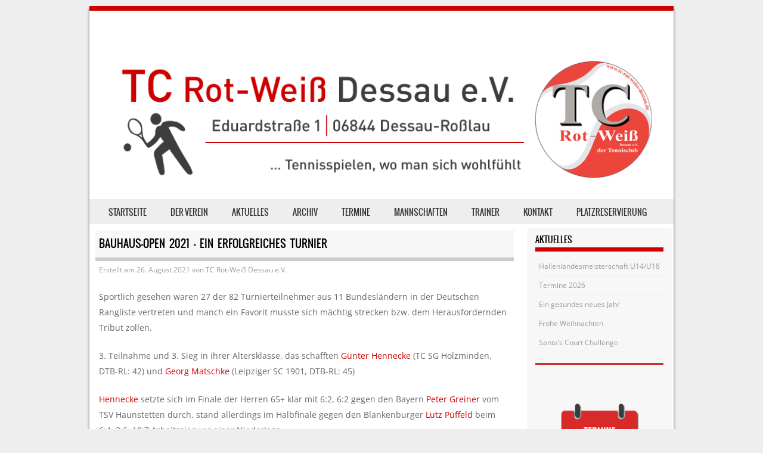

--- FILE ---
content_type: text/html; charset=utf-8
request_url: https://www.google.com/recaptcha/api2/anchor?ar=1&k=6Le-L-8cAAAAAO98DW3GBzpHbNAIc9AgkbgZkVWR&co=aHR0cHM6Ly93d3cudGMtcm90LXdlaXNzLWRlc3NhdS5kZTo0NDM.&hl=en&v=PoyoqOPhxBO7pBk68S4YbpHZ&size=invisible&anchor-ms=20000&execute-ms=30000&cb=9exnqf69xyv2
body_size: 48681
content:
<!DOCTYPE HTML><html dir="ltr" lang="en"><head><meta http-equiv="Content-Type" content="text/html; charset=UTF-8">
<meta http-equiv="X-UA-Compatible" content="IE=edge">
<title>reCAPTCHA</title>
<style type="text/css">
/* cyrillic-ext */
@font-face {
  font-family: 'Roboto';
  font-style: normal;
  font-weight: 400;
  font-stretch: 100%;
  src: url(//fonts.gstatic.com/s/roboto/v48/KFO7CnqEu92Fr1ME7kSn66aGLdTylUAMa3GUBHMdazTgWw.woff2) format('woff2');
  unicode-range: U+0460-052F, U+1C80-1C8A, U+20B4, U+2DE0-2DFF, U+A640-A69F, U+FE2E-FE2F;
}
/* cyrillic */
@font-face {
  font-family: 'Roboto';
  font-style: normal;
  font-weight: 400;
  font-stretch: 100%;
  src: url(//fonts.gstatic.com/s/roboto/v48/KFO7CnqEu92Fr1ME7kSn66aGLdTylUAMa3iUBHMdazTgWw.woff2) format('woff2');
  unicode-range: U+0301, U+0400-045F, U+0490-0491, U+04B0-04B1, U+2116;
}
/* greek-ext */
@font-face {
  font-family: 'Roboto';
  font-style: normal;
  font-weight: 400;
  font-stretch: 100%;
  src: url(//fonts.gstatic.com/s/roboto/v48/KFO7CnqEu92Fr1ME7kSn66aGLdTylUAMa3CUBHMdazTgWw.woff2) format('woff2');
  unicode-range: U+1F00-1FFF;
}
/* greek */
@font-face {
  font-family: 'Roboto';
  font-style: normal;
  font-weight: 400;
  font-stretch: 100%;
  src: url(//fonts.gstatic.com/s/roboto/v48/KFO7CnqEu92Fr1ME7kSn66aGLdTylUAMa3-UBHMdazTgWw.woff2) format('woff2');
  unicode-range: U+0370-0377, U+037A-037F, U+0384-038A, U+038C, U+038E-03A1, U+03A3-03FF;
}
/* math */
@font-face {
  font-family: 'Roboto';
  font-style: normal;
  font-weight: 400;
  font-stretch: 100%;
  src: url(//fonts.gstatic.com/s/roboto/v48/KFO7CnqEu92Fr1ME7kSn66aGLdTylUAMawCUBHMdazTgWw.woff2) format('woff2');
  unicode-range: U+0302-0303, U+0305, U+0307-0308, U+0310, U+0312, U+0315, U+031A, U+0326-0327, U+032C, U+032F-0330, U+0332-0333, U+0338, U+033A, U+0346, U+034D, U+0391-03A1, U+03A3-03A9, U+03B1-03C9, U+03D1, U+03D5-03D6, U+03F0-03F1, U+03F4-03F5, U+2016-2017, U+2034-2038, U+203C, U+2040, U+2043, U+2047, U+2050, U+2057, U+205F, U+2070-2071, U+2074-208E, U+2090-209C, U+20D0-20DC, U+20E1, U+20E5-20EF, U+2100-2112, U+2114-2115, U+2117-2121, U+2123-214F, U+2190, U+2192, U+2194-21AE, U+21B0-21E5, U+21F1-21F2, U+21F4-2211, U+2213-2214, U+2216-22FF, U+2308-230B, U+2310, U+2319, U+231C-2321, U+2336-237A, U+237C, U+2395, U+239B-23B7, U+23D0, U+23DC-23E1, U+2474-2475, U+25AF, U+25B3, U+25B7, U+25BD, U+25C1, U+25CA, U+25CC, U+25FB, U+266D-266F, U+27C0-27FF, U+2900-2AFF, U+2B0E-2B11, U+2B30-2B4C, U+2BFE, U+3030, U+FF5B, U+FF5D, U+1D400-1D7FF, U+1EE00-1EEFF;
}
/* symbols */
@font-face {
  font-family: 'Roboto';
  font-style: normal;
  font-weight: 400;
  font-stretch: 100%;
  src: url(//fonts.gstatic.com/s/roboto/v48/KFO7CnqEu92Fr1ME7kSn66aGLdTylUAMaxKUBHMdazTgWw.woff2) format('woff2');
  unicode-range: U+0001-000C, U+000E-001F, U+007F-009F, U+20DD-20E0, U+20E2-20E4, U+2150-218F, U+2190, U+2192, U+2194-2199, U+21AF, U+21E6-21F0, U+21F3, U+2218-2219, U+2299, U+22C4-22C6, U+2300-243F, U+2440-244A, U+2460-24FF, U+25A0-27BF, U+2800-28FF, U+2921-2922, U+2981, U+29BF, U+29EB, U+2B00-2BFF, U+4DC0-4DFF, U+FFF9-FFFB, U+10140-1018E, U+10190-1019C, U+101A0, U+101D0-101FD, U+102E0-102FB, U+10E60-10E7E, U+1D2C0-1D2D3, U+1D2E0-1D37F, U+1F000-1F0FF, U+1F100-1F1AD, U+1F1E6-1F1FF, U+1F30D-1F30F, U+1F315, U+1F31C, U+1F31E, U+1F320-1F32C, U+1F336, U+1F378, U+1F37D, U+1F382, U+1F393-1F39F, U+1F3A7-1F3A8, U+1F3AC-1F3AF, U+1F3C2, U+1F3C4-1F3C6, U+1F3CA-1F3CE, U+1F3D4-1F3E0, U+1F3ED, U+1F3F1-1F3F3, U+1F3F5-1F3F7, U+1F408, U+1F415, U+1F41F, U+1F426, U+1F43F, U+1F441-1F442, U+1F444, U+1F446-1F449, U+1F44C-1F44E, U+1F453, U+1F46A, U+1F47D, U+1F4A3, U+1F4B0, U+1F4B3, U+1F4B9, U+1F4BB, U+1F4BF, U+1F4C8-1F4CB, U+1F4D6, U+1F4DA, U+1F4DF, U+1F4E3-1F4E6, U+1F4EA-1F4ED, U+1F4F7, U+1F4F9-1F4FB, U+1F4FD-1F4FE, U+1F503, U+1F507-1F50B, U+1F50D, U+1F512-1F513, U+1F53E-1F54A, U+1F54F-1F5FA, U+1F610, U+1F650-1F67F, U+1F687, U+1F68D, U+1F691, U+1F694, U+1F698, U+1F6AD, U+1F6B2, U+1F6B9-1F6BA, U+1F6BC, U+1F6C6-1F6CF, U+1F6D3-1F6D7, U+1F6E0-1F6EA, U+1F6F0-1F6F3, U+1F6F7-1F6FC, U+1F700-1F7FF, U+1F800-1F80B, U+1F810-1F847, U+1F850-1F859, U+1F860-1F887, U+1F890-1F8AD, U+1F8B0-1F8BB, U+1F8C0-1F8C1, U+1F900-1F90B, U+1F93B, U+1F946, U+1F984, U+1F996, U+1F9E9, U+1FA00-1FA6F, U+1FA70-1FA7C, U+1FA80-1FA89, U+1FA8F-1FAC6, U+1FACE-1FADC, U+1FADF-1FAE9, U+1FAF0-1FAF8, U+1FB00-1FBFF;
}
/* vietnamese */
@font-face {
  font-family: 'Roboto';
  font-style: normal;
  font-weight: 400;
  font-stretch: 100%;
  src: url(//fonts.gstatic.com/s/roboto/v48/KFO7CnqEu92Fr1ME7kSn66aGLdTylUAMa3OUBHMdazTgWw.woff2) format('woff2');
  unicode-range: U+0102-0103, U+0110-0111, U+0128-0129, U+0168-0169, U+01A0-01A1, U+01AF-01B0, U+0300-0301, U+0303-0304, U+0308-0309, U+0323, U+0329, U+1EA0-1EF9, U+20AB;
}
/* latin-ext */
@font-face {
  font-family: 'Roboto';
  font-style: normal;
  font-weight: 400;
  font-stretch: 100%;
  src: url(//fonts.gstatic.com/s/roboto/v48/KFO7CnqEu92Fr1ME7kSn66aGLdTylUAMa3KUBHMdazTgWw.woff2) format('woff2');
  unicode-range: U+0100-02BA, U+02BD-02C5, U+02C7-02CC, U+02CE-02D7, U+02DD-02FF, U+0304, U+0308, U+0329, U+1D00-1DBF, U+1E00-1E9F, U+1EF2-1EFF, U+2020, U+20A0-20AB, U+20AD-20C0, U+2113, U+2C60-2C7F, U+A720-A7FF;
}
/* latin */
@font-face {
  font-family: 'Roboto';
  font-style: normal;
  font-weight: 400;
  font-stretch: 100%;
  src: url(//fonts.gstatic.com/s/roboto/v48/KFO7CnqEu92Fr1ME7kSn66aGLdTylUAMa3yUBHMdazQ.woff2) format('woff2');
  unicode-range: U+0000-00FF, U+0131, U+0152-0153, U+02BB-02BC, U+02C6, U+02DA, U+02DC, U+0304, U+0308, U+0329, U+2000-206F, U+20AC, U+2122, U+2191, U+2193, U+2212, U+2215, U+FEFF, U+FFFD;
}
/* cyrillic-ext */
@font-face {
  font-family: 'Roboto';
  font-style: normal;
  font-weight: 500;
  font-stretch: 100%;
  src: url(//fonts.gstatic.com/s/roboto/v48/KFO7CnqEu92Fr1ME7kSn66aGLdTylUAMa3GUBHMdazTgWw.woff2) format('woff2');
  unicode-range: U+0460-052F, U+1C80-1C8A, U+20B4, U+2DE0-2DFF, U+A640-A69F, U+FE2E-FE2F;
}
/* cyrillic */
@font-face {
  font-family: 'Roboto';
  font-style: normal;
  font-weight: 500;
  font-stretch: 100%;
  src: url(//fonts.gstatic.com/s/roboto/v48/KFO7CnqEu92Fr1ME7kSn66aGLdTylUAMa3iUBHMdazTgWw.woff2) format('woff2');
  unicode-range: U+0301, U+0400-045F, U+0490-0491, U+04B0-04B1, U+2116;
}
/* greek-ext */
@font-face {
  font-family: 'Roboto';
  font-style: normal;
  font-weight: 500;
  font-stretch: 100%;
  src: url(//fonts.gstatic.com/s/roboto/v48/KFO7CnqEu92Fr1ME7kSn66aGLdTylUAMa3CUBHMdazTgWw.woff2) format('woff2');
  unicode-range: U+1F00-1FFF;
}
/* greek */
@font-face {
  font-family: 'Roboto';
  font-style: normal;
  font-weight: 500;
  font-stretch: 100%;
  src: url(//fonts.gstatic.com/s/roboto/v48/KFO7CnqEu92Fr1ME7kSn66aGLdTylUAMa3-UBHMdazTgWw.woff2) format('woff2');
  unicode-range: U+0370-0377, U+037A-037F, U+0384-038A, U+038C, U+038E-03A1, U+03A3-03FF;
}
/* math */
@font-face {
  font-family: 'Roboto';
  font-style: normal;
  font-weight: 500;
  font-stretch: 100%;
  src: url(//fonts.gstatic.com/s/roboto/v48/KFO7CnqEu92Fr1ME7kSn66aGLdTylUAMawCUBHMdazTgWw.woff2) format('woff2');
  unicode-range: U+0302-0303, U+0305, U+0307-0308, U+0310, U+0312, U+0315, U+031A, U+0326-0327, U+032C, U+032F-0330, U+0332-0333, U+0338, U+033A, U+0346, U+034D, U+0391-03A1, U+03A3-03A9, U+03B1-03C9, U+03D1, U+03D5-03D6, U+03F0-03F1, U+03F4-03F5, U+2016-2017, U+2034-2038, U+203C, U+2040, U+2043, U+2047, U+2050, U+2057, U+205F, U+2070-2071, U+2074-208E, U+2090-209C, U+20D0-20DC, U+20E1, U+20E5-20EF, U+2100-2112, U+2114-2115, U+2117-2121, U+2123-214F, U+2190, U+2192, U+2194-21AE, U+21B0-21E5, U+21F1-21F2, U+21F4-2211, U+2213-2214, U+2216-22FF, U+2308-230B, U+2310, U+2319, U+231C-2321, U+2336-237A, U+237C, U+2395, U+239B-23B7, U+23D0, U+23DC-23E1, U+2474-2475, U+25AF, U+25B3, U+25B7, U+25BD, U+25C1, U+25CA, U+25CC, U+25FB, U+266D-266F, U+27C0-27FF, U+2900-2AFF, U+2B0E-2B11, U+2B30-2B4C, U+2BFE, U+3030, U+FF5B, U+FF5D, U+1D400-1D7FF, U+1EE00-1EEFF;
}
/* symbols */
@font-face {
  font-family: 'Roboto';
  font-style: normal;
  font-weight: 500;
  font-stretch: 100%;
  src: url(//fonts.gstatic.com/s/roboto/v48/KFO7CnqEu92Fr1ME7kSn66aGLdTylUAMaxKUBHMdazTgWw.woff2) format('woff2');
  unicode-range: U+0001-000C, U+000E-001F, U+007F-009F, U+20DD-20E0, U+20E2-20E4, U+2150-218F, U+2190, U+2192, U+2194-2199, U+21AF, U+21E6-21F0, U+21F3, U+2218-2219, U+2299, U+22C4-22C6, U+2300-243F, U+2440-244A, U+2460-24FF, U+25A0-27BF, U+2800-28FF, U+2921-2922, U+2981, U+29BF, U+29EB, U+2B00-2BFF, U+4DC0-4DFF, U+FFF9-FFFB, U+10140-1018E, U+10190-1019C, U+101A0, U+101D0-101FD, U+102E0-102FB, U+10E60-10E7E, U+1D2C0-1D2D3, U+1D2E0-1D37F, U+1F000-1F0FF, U+1F100-1F1AD, U+1F1E6-1F1FF, U+1F30D-1F30F, U+1F315, U+1F31C, U+1F31E, U+1F320-1F32C, U+1F336, U+1F378, U+1F37D, U+1F382, U+1F393-1F39F, U+1F3A7-1F3A8, U+1F3AC-1F3AF, U+1F3C2, U+1F3C4-1F3C6, U+1F3CA-1F3CE, U+1F3D4-1F3E0, U+1F3ED, U+1F3F1-1F3F3, U+1F3F5-1F3F7, U+1F408, U+1F415, U+1F41F, U+1F426, U+1F43F, U+1F441-1F442, U+1F444, U+1F446-1F449, U+1F44C-1F44E, U+1F453, U+1F46A, U+1F47D, U+1F4A3, U+1F4B0, U+1F4B3, U+1F4B9, U+1F4BB, U+1F4BF, U+1F4C8-1F4CB, U+1F4D6, U+1F4DA, U+1F4DF, U+1F4E3-1F4E6, U+1F4EA-1F4ED, U+1F4F7, U+1F4F9-1F4FB, U+1F4FD-1F4FE, U+1F503, U+1F507-1F50B, U+1F50D, U+1F512-1F513, U+1F53E-1F54A, U+1F54F-1F5FA, U+1F610, U+1F650-1F67F, U+1F687, U+1F68D, U+1F691, U+1F694, U+1F698, U+1F6AD, U+1F6B2, U+1F6B9-1F6BA, U+1F6BC, U+1F6C6-1F6CF, U+1F6D3-1F6D7, U+1F6E0-1F6EA, U+1F6F0-1F6F3, U+1F6F7-1F6FC, U+1F700-1F7FF, U+1F800-1F80B, U+1F810-1F847, U+1F850-1F859, U+1F860-1F887, U+1F890-1F8AD, U+1F8B0-1F8BB, U+1F8C0-1F8C1, U+1F900-1F90B, U+1F93B, U+1F946, U+1F984, U+1F996, U+1F9E9, U+1FA00-1FA6F, U+1FA70-1FA7C, U+1FA80-1FA89, U+1FA8F-1FAC6, U+1FACE-1FADC, U+1FADF-1FAE9, U+1FAF0-1FAF8, U+1FB00-1FBFF;
}
/* vietnamese */
@font-face {
  font-family: 'Roboto';
  font-style: normal;
  font-weight: 500;
  font-stretch: 100%;
  src: url(//fonts.gstatic.com/s/roboto/v48/KFO7CnqEu92Fr1ME7kSn66aGLdTylUAMa3OUBHMdazTgWw.woff2) format('woff2');
  unicode-range: U+0102-0103, U+0110-0111, U+0128-0129, U+0168-0169, U+01A0-01A1, U+01AF-01B0, U+0300-0301, U+0303-0304, U+0308-0309, U+0323, U+0329, U+1EA0-1EF9, U+20AB;
}
/* latin-ext */
@font-face {
  font-family: 'Roboto';
  font-style: normal;
  font-weight: 500;
  font-stretch: 100%;
  src: url(//fonts.gstatic.com/s/roboto/v48/KFO7CnqEu92Fr1ME7kSn66aGLdTylUAMa3KUBHMdazTgWw.woff2) format('woff2');
  unicode-range: U+0100-02BA, U+02BD-02C5, U+02C7-02CC, U+02CE-02D7, U+02DD-02FF, U+0304, U+0308, U+0329, U+1D00-1DBF, U+1E00-1E9F, U+1EF2-1EFF, U+2020, U+20A0-20AB, U+20AD-20C0, U+2113, U+2C60-2C7F, U+A720-A7FF;
}
/* latin */
@font-face {
  font-family: 'Roboto';
  font-style: normal;
  font-weight: 500;
  font-stretch: 100%;
  src: url(//fonts.gstatic.com/s/roboto/v48/KFO7CnqEu92Fr1ME7kSn66aGLdTylUAMa3yUBHMdazQ.woff2) format('woff2');
  unicode-range: U+0000-00FF, U+0131, U+0152-0153, U+02BB-02BC, U+02C6, U+02DA, U+02DC, U+0304, U+0308, U+0329, U+2000-206F, U+20AC, U+2122, U+2191, U+2193, U+2212, U+2215, U+FEFF, U+FFFD;
}
/* cyrillic-ext */
@font-face {
  font-family: 'Roboto';
  font-style: normal;
  font-weight: 900;
  font-stretch: 100%;
  src: url(//fonts.gstatic.com/s/roboto/v48/KFO7CnqEu92Fr1ME7kSn66aGLdTylUAMa3GUBHMdazTgWw.woff2) format('woff2');
  unicode-range: U+0460-052F, U+1C80-1C8A, U+20B4, U+2DE0-2DFF, U+A640-A69F, U+FE2E-FE2F;
}
/* cyrillic */
@font-face {
  font-family: 'Roboto';
  font-style: normal;
  font-weight: 900;
  font-stretch: 100%;
  src: url(//fonts.gstatic.com/s/roboto/v48/KFO7CnqEu92Fr1ME7kSn66aGLdTylUAMa3iUBHMdazTgWw.woff2) format('woff2');
  unicode-range: U+0301, U+0400-045F, U+0490-0491, U+04B0-04B1, U+2116;
}
/* greek-ext */
@font-face {
  font-family: 'Roboto';
  font-style: normal;
  font-weight: 900;
  font-stretch: 100%;
  src: url(//fonts.gstatic.com/s/roboto/v48/KFO7CnqEu92Fr1ME7kSn66aGLdTylUAMa3CUBHMdazTgWw.woff2) format('woff2');
  unicode-range: U+1F00-1FFF;
}
/* greek */
@font-face {
  font-family: 'Roboto';
  font-style: normal;
  font-weight: 900;
  font-stretch: 100%;
  src: url(//fonts.gstatic.com/s/roboto/v48/KFO7CnqEu92Fr1ME7kSn66aGLdTylUAMa3-UBHMdazTgWw.woff2) format('woff2');
  unicode-range: U+0370-0377, U+037A-037F, U+0384-038A, U+038C, U+038E-03A1, U+03A3-03FF;
}
/* math */
@font-face {
  font-family: 'Roboto';
  font-style: normal;
  font-weight: 900;
  font-stretch: 100%;
  src: url(//fonts.gstatic.com/s/roboto/v48/KFO7CnqEu92Fr1ME7kSn66aGLdTylUAMawCUBHMdazTgWw.woff2) format('woff2');
  unicode-range: U+0302-0303, U+0305, U+0307-0308, U+0310, U+0312, U+0315, U+031A, U+0326-0327, U+032C, U+032F-0330, U+0332-0333, U+0338, U+033A, U+0346, U+034D, U+0391-03A1, U+03A3-03A9, U+03B1-03C9, U+03D1, U+03D5-03D6, U+03F0-03F1, U+03F4-03F5, U+2016-2017, U+2034-2038, U+203C, U+2040, U+2043, U+2047, U+2050, U+2057, U+205F, U+2070-2071, U+2074-208E, U+2090-209C, U+20D0-20DC, U+20E1, U+20E5-20EF, U+2100-2112, U+2114-2115, U+2117-2121, U+2123-214F, U+2190, U+2192, U+2194-21AE, U+21B0-21E5, U+21F1-21F2, U+21F4-2211, U+2213-2214, U+2216-22FF, U+2308-230B, U+2310, U+2319, U+231C-2321, U+2336-237A, U+237C, U+2395, U+239B-23B7, U+23D0, U+23DC-23E1, U+2474-2475, U+25AF, U+25B3, U+25B7, U+25BD, U+25C1, U+25CA, U+25CC, U+25FB, U+266D-266F, U+27C0-27FF, U+2900-2AFF, U+2B0E-2B11, U+2B30-2B4C, U+2BFE, U+3030, U+FF5B, U+FF5D, U+1D400-1D7FF, U+1EE00-1EEFF;
}
/* symbols */
@font-face {
  font-family: 'Roboto';
  font-style: normal;
  font-weight: 900;
  font-stretch: 100%;
  src: url(//fonts.gstatic.com/s/roboto/v48/KFO7CnqEu92Fr1ME7kSn66aGLdTylUAMaxKUBHMdazTgWw.woff2) format('woff2');
  unicode-range: U+0001-000C, U+000E-001F, U+007F-009F, U+20DD-20E0, U+20E2-20E4, U+2150-218F, U+2190, U+2192, U+2194-2199, U+21AF, U+21E6-21F0, U+21F3, U+2218-2219, U+2299, U+22C4-22C6, U+2300-243F, U+2440-244A, U+2460-24FF, U+25A0-27BF, U+2800-28FF, U+2921-2922, U+2981, U+29BF, U+29EB, U+2B00-2BFF, U+4DC0-4DFF, U+FFF9-FFFB, U+10140-1018E, U+10190-1019C, U+101A0, U+101D0-101FD, U+102E0-102FB, U+10E60-10E7E, U+1D2C0-1D2D3, U+1D2E0-1D37F, U+1F000-1F0FF, U+1F100-1F1AD, U+1F1E6-1F1FF, U+1F30D-1F30F, U+1F315, U+1F31C, U+1F31E, U+1F320-1F32C, U+1F336, U+1F378, U+1F37D, U+1F382, U+1F393-1F39F, U+1F3A7-1F3A8, U+1F3AC-1F3AF, U+1F3C2, U+1F3C4-1F3C6, U+1F3CA-1F3CE, U+1F3D4-1F3E0, U+1F3ED, U+1F3F1-1F3F3, U+1F3F5-1F3F7, U+1F408, U+1F415, U+1F41F, U+1F426, U+1F43F, U+1F441-1F442, U+1F444, U+1F446-1F449, U+1F44C-1F44E, U+1F453, U+1F46A, U+1F47D, U+1F4A3, U+1F4B0, U+1F4B3, U+1F4B9, U+1F4BB, U+1F4BF, U+1F4C8-1F4CB, U+1F4D6, U+1F4DA, U+1F4DF, U+1F4E3-1F4E6, U+1F4EA-1F4ED, U+1F4F7, U+1F4F9-1F4FB, U+1F4FD-1F4FE, U+1F503, U+1F507-1F50B, U+1F50D, U+1F512-1F513, U+1F53E-1F54A, U+1F54F-1F5FA, U+1F610, U+1F650-1F67F, U+1F687, U+1F68D, U+1F691, U+1F694, U+1F698, U+1F6AD, U+1F6B2, U+1F6B9-1F6BA, U+1F6BC, U+1F6C6-1F6CF, U+1F6D3-1F6D7, U+1F6E0-1F6EA, U+1F6F0-1F6F3, U+1F6F7-1F6FC, U+1F700-1F7FF, U+1F800-1F80B, U+1F810-1F847, U+1F850-1F859, U+1F860-1F887, U+1F890-1F8AD, U+1F8B0-1F8BB, U+1F8C0-1F8C1, U+1F900-1F90B, U+1F93B, U+1F946, U+1F984, U+1F996, U+1F9E9, U+1FA00-1FA6F, U+1FA70-1FA7C, U+1FA80-1FA89, U+1FA8F-1FAC6, U+1FACE-1FADC, U+1FADF-1FAE9, U+1FAF0-1FAF8, U+1FB00-1FBFF;
}
/* vietnamese */
@font-face {
  font-family: 'Roboto';
  font-style: normal;
  font-weight: 900;
  font-stretch: 100%;
  src: url(//fonts.gstatic.com/s/roboto/v48/KFO7CnqEu92Fr1ME7kSn66aGLdTylUAMa3OUBHMdazTgWw.woff2) format('woff2');
  unicode-range: U+0102-0103, U+0110-0111, U+0128-0129, U+0168-0169, U+01A0-01A1, U+01AF-01B0, U+0300-0301, U+0303-0304, U+0308-0309, U+0323, U+0329, U+1EA0-1EF9, U+20AB;
}
/* latin-ext */
@font-face {
  font-family: 'Roboto';
  font-style: normal;
  font-weight: 900;
  font-stretch: 100%;
  src: url(//fonts.gstatic.com/s/roboto/v48/KFO7CnqEu92Fr1ME7kSn66aGLdTylUAMa3KUBHMdazTgWw.woff2) format('woff2');
  unicode-range: U+0100-02BA, U+02BD-02C5, U+02C7-02CC, U+02CE-02D7, U+02DD-02FF, U+0304, U+0308, U+0329, U+1D00-1DBF, U+1E00-1E9F, U+1EF2-1EFF, U+2020, U+20A0-20AB, U+20AD-20C0, U+2113, U+2C60-2C7F, U+A720-A7FF;
}
/* latin */
@font-face {
  font-family: 'Roboto';
  font-style: normal;
  font-weight: 900;
  font-stretch: 100%;
  src: url(//fonts.gstatic.com/s/roboto/v48/KFO7CnqEu92Fr1ME7kSn66aGLdTylUAMa3yUBHMdazQ.woff2) format('woff2');
  unicode-range: U+0000-00FF, U+0131, U+0152-0153, U+02BB-02BC, U+02C6, U+02DA, U+02DC, U+0304, U+0308, U+0329, U+2000-206F, U+20AC, U+2122, U+2191, U+2193, U+2212, U+2215, U+FEFF, U+FFFD;
}

</style>
<link rel="stylesheet" type="text/css" href="https://www.gstatic.com/recaptcha/releases/PoyoqOPhxBO7pBk68S4YbpHZ/styles__ltr.css">
<script nonce="horkLKLNkzEXfMr5DElXsQ" type="text/javascript">window['__recaptcha_api'] = 'https://www.google.com/recaptcha/api2/';</script>
<script type="text/javascript" src="https://www.gstatic.com/recaptcha/releases/PoyoqOPhxBO7pBk68S4YbpHZ/recaptcha__en.js" nonce="horkLKLNkzEXfMr5DElXsQ">
      
    </script></head>
<body><div id="rc-anchor-alert" class="rc-anchor-alert"></div>
<input type="hidden" id="recaptcha-token" value="[base64]">
<script type="text/javascript" nonce="horkLKLNkzEXfMr5DElXsQ">
      recaptcha.anchor.Main.init("[\x22ainput\x22,[\x22bgdata\x22,\x22\x22,\[base64]/[base64]/MjU1Ong/[base64]/[base64]/[base64]/[base64]/[base64]/[base64]/[base64]/[base64]/[base64]/[base64]/[base64]/[base64]/[base64]/[base64]/[base64]\\u003d\x22,\[base64]\x22,\x22aAHCtVRxw47Ct3oFwqMKw4bCvA/Dn8KhXw89wrsJwo4qS8OCw7hFw5jDh8KWEB8IcVoMegIeAwjDnsOLKURCw5fDhcOfw7LDk8Oiw5pPw7zCj8OSw6zDgMO9KHBpw7diFsOVw5/[base64]/DnMOiwqV0aMO4KD9JNMKtWlhfwqwDwrPDkGRjWnbDgAnDkcKdMsKSwoPCsHRRXcOcwox1YMKdDRXDi2gcG0IWKm7CrsObw5XDh8K+worDqsOBYcKEUnsxw6TCk0xLwo8+fMKVe33CvcK2wo/Ci8OXw57DrMOAEMK/H8O5w7fCoTfCrMK8w59MamxEwp7DjsOCSMOJNsKqNMKvwrgGEl4USABcQ0nDlhHDiGzCncKbwr/CqlPDgsOYc8KLZ8O9EiYbwroiHk8Lwqw4wq3Cg8O0wohtR2TDqcO5wpvCtH/Dt8OlwpVfeMOwwr1EGcOMXy/CuQV/wq1lRk3Dkj7CmTjCoMOtP8K5C27DrMOEwpjDjkZhw5bCjcOWwqvCuMOnV8KOJ0ldMMK1w7hoIybCpVXCombDrcOpMV0mwpl2agFpf8KmwpXCvsOSe1DCnx0HWCw5EH/DlXUiLDbDlXzDqBpdJl/Cu8OvwojDqsKIwrnCoXUYw5HCpcKEwpcQJ8OqV8K8w6AFw4R1w4vDtsOFwppYH1NWUcKLWi04w755wrtpfiliUQ7CulXCn8KXwrJYAi8fwqbCkMOYw4oWw7rCh8OMwoEaWsOGfWrDlgQ8QHLDiFDDlsO/wq0wwqhMKSV7wofCnjx1R1l+YsORw4jDvCrDkMOADcOBFRZMU2DCiGPChMOyw7DCjAnClcK/LMKUw6cmw4PDtMOIw7xUP8OnFcOHw6rCrCVjNwfDjALCsG/DkcKoaMOvIRg3w4B5H0DCtcKPOsK0w7clwocmw6kUwrDDr8KXwp7DgHcPOUHDjcOww6DDk8O7wrvDpBFYwo5Zw73Di2bCjcOnb8KhwpPDjMKqQMOgakMtB8OTwpLDjgPDtsO5WMKCw5pDwpcbwp/[base64]/[base64]/DvMOlw6g9w4geI8K+fsK2w7fDqgPCgUDCikzDgcKqAMKra8KZGcK3M8OCw7Fkw5bCusKyw5XCosOHw4fDhsOSQiwsw4B4V8OSHTbCiMK6WQrDniY4C8K/N8KnKcKswpxcwp8Tw4BNw7FnNG0cfx/DsH5UwrfDk8K9YATDigDDqsO0w4l/w5/DvnPDrsOBOcOFOAEnHsOObcKNETzDkUrDuFAOT8Kfw6fDisKswozDlBXCssO+wo3Dv1rCsV9Ww7oUw68Pw7lqw6rCvcKfw4vDlMOpwpAIQBsICn/[base64]/[base64]/[base64]/f0/[base64]/[base64]/DukRzwrdJw7fDrkLCoMOsw5rChVzCnGDDrGgfBsOiVMKSwr85aVXDtsK3FMKow4bCklUAwpXDlcKRVTF+wpYPTMKrwptxwojDtC7CpnzCnFDDoVoXw6dtGTbCkmzDgsKUw4J8dzbDpsKDZgMywqzDm8KNw5XDqxZJa8KbwpNVw7Q/BsOJDsOFA8OqwocDJMKdG8KoVcKnwqXCtMKbHg0IKxZLAD19wrdowrjDocKERsOwFjjDjsKmPHYUacKCHcOWw7zDtcK4LEUhw4TCrCTCmEjCnMOqwozCszlvw6kvATzClXzDrcKOwqRlADAiYD/Dh1nDpyvCnsKATsKPwpXCjSMEwrDCjsKhV8OCT8ORwrN6DcORQG5YAsOEw4ceIXo4WMOaw6MLSlYWw6PCpVIiw6DDnMK2OsOtTGDDg3QER0DCmUB8U8OWJcKiLMO+wpbDrMKYJ2ouesK/JwXClsKfwoc8XVQbEsOTFQ4pwrnClMKDXcK5D8KSw47Co8O4KsKxbsK8w7PCnMORwolUw5vCiyY2dyJmdMKUcMKRaBnDo8OAw5dHJB0Pw4TCqcKYR8O2DErCs8OvU2dYwqUvb8KFI8KowpQOw7IFP8Kew6l/wpUhw7nDo8OpIRUIAcOyUzjCrmXCn8OAwolDw6EQwpIrw4vDhMOWw5vDi3vDow3Cr8OiRcK7Iz16Yk7Dgh/DucKUTXlUUjtyJEPCkS0qY18KwoTChsKhFsONIQsTwr/DjFTDl1fCv8Oswq/CgQlwacOrwpYaV8KVYSnCrXjClcKpwqNTwrHCuXfCgcKjbhYewrnDpMOVfsODNMOgwp/CkW/Ds3YNc0PCosKtwpjDosKwOlrDusO4w5HCi1dDW0XCq8OiSsKYJzDDhcOXAsOUMlDDisOeGMKebxfDnsK6DcOYw64Aw4lZwrbChcOHNcKQw58uw7h+UGnDqcOUdsOZw7PCh8O6wpw+w5XCqcK/JhkTwrnCncOKw5x4w7/[base64]/JMODwofCusOAw4VDw75AT8K1NcOKwodBwqPDo8OOKhgiODjDhsKBw6xiacORwpPCv0xcwpvDo0LDlcOtDMOWw7pkHhVoJg5rwqxoZyfDuMKLAMOIeMKdZsKxwpfDpMOGa3R2FBvCq8OhRXPCrFPDqiI9w5RhKMOdw4ZZw6nCk3pvw7/DgcKiwoJaM8K2wrTChhXDlsO/[base64]/CmsOWwqDCmsOGFsOxYxfCk0HCmsOXdMK4wrIfChhgEyfDlFAyaknDkzUIw4cTT3pTJMKswrXDgMOEw63ClXjDoyHCsVl/H8OQZMKuw5p3AjzDmUpXw5wpwqDDtx1Gwp3CphbDgkQfTxjDvwPDsmVdw6YrPsKDCcKUfk3CpsOQwrfCpcKuwp/DssOTAcKORMOXwrVhwo/DoMK1woIFwrjCssKXFSbDsRcrwr/[base64]/fcOHwqUhUsK9wpDDkHEVWEFxFyQNAMK0w6rDuMOnScKzw41qwpvCoibCgDtdw4rCo0vCrMKfwqE/w7TCiVTCsmg8wq8Ew7HCrxopwoF4w5jCvUrDqwxjLmJrUid0wpbCnsObNsKYRT8PbcOmwoHCksOAw5TClMOFwqoNJSHDkh06woMAS8Ouw4LDmGrDh8Okw78gw7LDksKIIxnDpsKww6/DrTo9GjHDl8O5woYkW2UGO8KPw4TCssKRS2QRwqHCoMO/w7XCtcKlw5giB8OzO8Ovw50Vw4HDuWxoUHpvBsOuT3/CtcOlZ351wrHCgcKJw4lwLjzCqh7CrcOQCMOJQQ/Cshdgw4Q+MmzDjsOaR8KyE10jW8KsHHNxwrw3w7/CssOaQwjCtzAaw63DlsOtw6UlwrjDvsOAwqHCr0XDsX8TwqrCvcOgwpk7AW15wqdGw74Rw4XDoHhVf3XChxzDtGt2Ll5sIcOOeDoHw4FyWT9Re3nDjlMtwrjDgMK/w7x3ER7DkRQBwqc5woPCgQUyAsKFUTdswpZHM8Oow4s7w43Cj1AVwoHDq8O/FxbDnxnCpUlMwpI7JcOZw6ZGw73DosOWw4LCuGdePsKyDsOpKSfDgS/Cp8Klw79ubcO1wrQqW8OowoRPwoRvfsKJB3zCjBbCmsO4YyZMw65tAQzCil5IworCn8KRW8KQXMKvEMOfw6vDisOVwoNYwoZTHjjCg0p0aXV/w5xOTcKtwqNYw7DDiDFdesOYMw9fWMOpwoLDsRMQwp1TDQnDrijDhQPCim/[base64]/CoQ7CjH/DhMKDK8ODQcOZf8KtwqMVw5ZaCEjCtsOcY8KvOipQXcK0IcKrw6nCjcOsw5hkPmzChMO0wopuVsKfw4zDkUrDt2YgwqQzw7wnwrTCgXJdwqfDl0zCh8KfZ1sAb3Mpw7vDlUwGw6tYaAgEAxZ4wqUyw43CiUzCoD/Ct0gkw5k6wpARw5R5ecO9I1nDgGnDv8KSwqoUH0Esw7zCqBRxBsOwaMO7e8O9IkxxNcKcF2xdwqA1woV7ecKgwojCtMKaeMOfw63Dg2RzF2fCnnXDpsKYQ1XDvsO8cxd1KsKow5gcFGPChUDCpTrDocK5IEXCnsORwqF/[base64]/DkhTDtMO3w53Ck8KyWsKrwqTDs2UbacOBw7h4RVUhwqfCmGbDgzpaEXrCsErDoXJybcOgEU4vwrZMw557wrzCrBzDvyfCk8O6RngQaMOtaRLDgXFJBF8+wp3DjsOELxtGWMKmX8KSw7cRw4bDtMOQw5F2HgZKBGpgPcOyR8KLB8ObGRfDvXDDqFTDqG5XCCg4wod/HiTCtE0UNsKqwqcQccKMw6Fgwo5Bw4DCvMK3wqbDixDDhWvCmzppw4pZwqfDr8OEworCvjcrwojDnmjCucKqw4A8w4jCu2jCkzpQcSguOg/Cj8KJw6VRw6PDuh3Dv8OOwq4Dw5LDmMKxE8KED8OTCjrCgwoSw6fCi8OTw5fDncOQMsO1ImU/woZmF2rDqMOpw7VAw7/[base64]/Dhjs5wrIKSsOlwqM8OcKDwookw7kKTMKBXHEbPsK+FMK7X10uw7UgZHvDn8OyCMKxw6LCty/Dsn/Ch8O5w5TDh29xacOmwpHCscOMcsOBwox8woPCqcOISsKJGsOew6zDlsOrHUADwoAEIcK5PcOew5zDn8KhMh53bMKobsO1w4EuwpfDocOaBsKedMKwKkDDvMKUwrRcTcKvHTI+NsKCw7YLw7YAcsK+D8OQwqoAwqVDw57Cj8OoQ3DCkcOjwqs3cxjDkcO/D8OwdFHCp3rDvcOSR0sQNMKNHcKFCBQvZ8ObFMKRY8K2MsO/GAkAI0IgQsOaXltMRnzDnRVtw4NCCh4eWMKuS0HChAhWw6ZywqdsLXI0w5nChsOqPWhuwo0Pw51Nw7XDtAnDglTDtsKJYwXChUbCu8O8I8O9w58GZcKjAB3DnsKVwoXDnVnCqkbDqXgjwq/[base64]/[base64]/fMKoKMOCfcOpbU/[base64]/CssOYKcKyJMOUcGFsU3odwrZFLcKqD8OHD8OCw5ouw78Pw7LCsjB0XsOjw5/DncOnwptbw6vCuFXDjsOrRcK9MWoJb2DCmsOHw7fDkMKGwq7CgjbDk244wps6QsK4w6XCoDHCgMKpRMK/XDLDscOUXkVYwrjCr8K0e0vDgwktwqPDiWQxLWkmBkF+wp9CfzJdw6zCnw4TTGPDnQnCncOwwrkzw5XDj8OtRMOpwpcXwq/[base64]/[base64]/Cs8KsJsK6bX5qVxMOw4/Dh01sw5vDlMKJw5nDr2FVdBTCk8KlX8K4w6ZBWGw+TcK5FMOSASU9TXXDvMOKYHJnw4hswrEiF8Kvw7nDssO9NcO6w5kQYsOywr7ChUbDkwtHGQlUD8OQw58Xw5BZTFZUw5PDnVHCnMOSLsOCfx/Cr8KnwoEEw6NMcMO0Dy/Dk3LCi8Kfwr9sasO6cF8wwoLCncOww7oew7bDqcK6CsO1PAwMwq9xLy5uwq4ow6fCshXDrHDCm8K2wrzCocKSSDjCn8KabFAXw67CggZXw7xlQCtzwpbDkMOQw4rDiMK5fsODwq/CisO6QsOHUcO3W8O/wpY/V8OHFMKJKcOeHnzClVTCi2jCosO0IxjDosKdIVLDucOVOcKQbsKWOsKnwprDgjvCu8KxwqMWT8K5UsO6REwEa8K7w5fCnMKTwqMBwq3Dn2TCq8OPMHTDmcKQIABAwrLDpcObwoZBwoDDgTvChsOwwrxewp/DosO5E8Kaw58iY3YLDy/CncKAM8K3wprCol3DuMKMwqDCncK4woDDizIUERjClkzCkm0DVQ4Fw7EdaMKtSl9Uw6PDuwzDrmvClsKZHcK/[base64]/DoxBqXsKzI0hOw6/[base64]/wowMwr3DqRBPeDMjw5QVwq8tN8KzbnnDhSJOQ3LDrMKbwoxNdMKASsOkwoY/asKnw6tsRCYGwp/DnMKaNHHDs8OswqHDqMKVfypbw6hODzNQAiHDkgJwHH8GwrTDnWIzbHxwVMOBwq7Dj8K9w7vDvXZmBzvCtsK5DMKjNsOqw73CmT8sw5seWV7Dg0VgwozCiDs5w4TDlgbCncOfVMKQw7oUw5JMwokkwqRHwrF/w6zCihwXIcO3VMOLWxXCkGjDkQpndGciwp0swpUPw7Jdw4pTw6XCjMK3asKgwo7CkxBvw6cvwqbCkSIyw4lpw7fCq8KqKxfCnwV2OMObwoV8w5wKw7/CgGbDpMKzw6M/[base64]/DnRZjw58+Oi5qLlQEN8KcTElnw5M5w4vDsj1zahvCuy/CrsK4X3Qiw4g1woR+NMK8Jxchw6/DicKSwr0Xw7/Dm2zCvcOiIxQweR87w68QVMKRw5/DkiMZw7DCtjIOcxDDn8OjwrfDvMOxwpkWwp7DgDFiwozCicOqLcKMwo04wqXDhjfDh8OIIyRsK8KywpoWU1Qfw4AiFkwYFsK6CcOww7zDmsOrCk0AMy4vK8KQw4NLwo9qLxbCqA4pw57Dkm4Tw6ICw6/CghwFeXrCncOVw4xebMOewrPDu03Dp8O1wp3DmcO7WcOYw6/Dtkw0wrpPX8KzwrjCn8ODGk8Fw4fDgX/CksOzBkzDgcOkwrbDgsOLwqfDmQDDrcK1wpnCmGwoRHkIUWNNCMOxZhQ8cFlMOibDozvDom9lw4HDkgw6DsOiw7U3woXChBTDqzTDocKbwpdrdUMoUcOZZAXCpsO1IwLDgcOxwpVAwqwIMcOww5pKdMOdTghQbMOJwpHDth5qw5vCmwzDr0/CvXLDpMONw5N6w7LCnyrDoQxqw4Ysw4bDisOiwrFKRl/DicKKWRBca0dmwp5tD3XCnMOEdsOECyVgwpdhw683BMOKe8Ozw7TCkMKaw4PDh30qXcKqRFrChjQLGRtZw5VUWTVVccOWODpPYVYTXHt+FSEPKMKoLylEw7DDuH7Dm8Okw4ECw6HDqhbDuX1pJcKww7TCsXk2EMKWC2/CoMOPwo87w5fCllBQwojCk8Olw4nDvMOcHMOEwobDgwxtEMOAwp07wrEtwplOFWEBG38jNcKrwp7Dq8KELcOqwqnCmnZYw6DConcUwrtywpg+w6A4VcOjNsOnwrU4Y8OIwo89UgF4wokEL3Vgw5gfK8OgwpTDhTLDt8KRwr/CgSnDrxHCk8OJJsKQSMO0w5ljwpYHTMOVw41SGMOrwp90wp7DrjfDsXpsaRvDoCkUBsKawpnDk8OgXF7Cv1hvw4wBw7sfwqXCvE8gaXXDjMOtwo0ywr/[base64]/DusKEwrPDm0F2w4fDt2hzallfw4BPR8KtwqjCj2vDhX/[base64]/DkSk+w5LCkwJhwrE0NcO9bmzCpUPCphPCp8KAHMOqwp8eY8ObCMOPOcOYCcOTHWnDuDcCT8KPfsO7ZFQXw5HDr8OUwqJVMMOBZmHDnMO1w4/CqVY3LMKrw7d+wol/w7fCsV4PMsKowqxtGMOJwqsFcFpMw67DuMK5GMKQwoHDscKRIMKSPDnDjsOEwrZMwoLDoMKGwqDDsMKdZ8OzCRkRw6AIesKoUMO/VSs+wpgGNwvDmHA0EAgWw6XDlMOiwrFJwrrDicOmVRrCqinCjsKjP8OIw67CqkfCiMOjI8OtGcOnR29Yw50hRMKbL8ORKMKRw6vDpyrDusKyw4g0AMOxNVjDn39VwoZNGcOOGx1vRMO/wqtbWX7Cpm/DlWLCsAzCinZwwqsLw4zCnhLCiypXwpJ6w53CkTfCosO3alXCoQ7CoMKdwprCo8KgAXnDpsKfw48bwpzDjcKHw5/DiRBqP24nw5URwrsNCgzCl0Uow6nCrsO5CjQcCMK4wqfCtFk7wrRlfcO4wpcRTi7Cs2/CmsOuYcKgbGQrPMKIwqYjwqTCmgVqCmcAAD08wrXDp0o+w4gwwoleO0rDq8O2woLCqQVGQcKxCMK5wpI3OmcZwps/IMKrWMKYZnBOHzbDhsKhwqLDk8KzIMO8w6fCriclw7vDjcKeW8K9wrtzw5rDsjo2w4DCqsOlVMKlPsKYwprCocKyCMOtwrRww7XDjsKHYm0wwpzCo01Uw4F2EWJiwrbDlCHDoWHCvMO1Jg/CosOhLF1YeT0nwrQOMxgvdsOhQHR9CBYYNg94GcOKPMK1LcKhMMKqwpIeNMOocsOHXUDDv8OfKCrCtx/Dg8ONM8K9DFZqEsO7Zg7Cj8KZf8O/w4AoeMK4SxvCvnwfb8KmwpzDiFbDhcO/[base64]/CgjvDmVUnw4MGwrrCg8KFw6d/b8KJf8KUdMOcwrsdwozDj0AWCsKPR8K5w6vCoMO1wofDvsKSLcKLwpfDm8KQwpDCpMKOwrs6wrd6ExUyZcO2w63DhcKjQUVkEgEDw7g8RyDDqsO0YcOBw4DCpMK0w5TCo8O+QMOrPwnCpsKXNsO2GCjDtsK0w5kkwrHDmMKKw5jDiT/DllfDjcOEWSbDv13DiQ1gwo/CpsOjw4M3wq3CicKwFsKjwrjCnsKIwqxtRcKuw4LCmgHDmFnCrijDmQHDuMOKWcKGwozDncOBwr7DoMOAw67DqS3CicOQIMOwWgbCkcOnDcK5w5JAL2RaL8OcfcK/biYcak/DoMK0wozCr8OWwp4xw6VZKXfChXHDmRPDh8KswpnCgFgLw6cwXicTwqDDiTXCrnw9O3PCrAMJw7LCgwPCmMK1w7HDiTHChMKxw6FOwpV1wrBJwoDCjsOQw5bCtmByVg8oaScIw4HDm8OKwq/Ci8KGw5jDlEXClTY3bjNONMKVP2bDhTQ4w4DCn8KAG8OkwplfQ8KywqnCtMKywoErw47DrsOUw6/[base64]/[base64]/DuMO9w6QGw60eC3/CtcODL8OJw7h8IcKvw4ddQi/Dp8ORW8OIb8OWVxbCsGzChibDj2vCucKnBcKcDMOPDHrDtBLDuSLDo8OrwrnCjMK5w5AwWcO5w7BtOiPDpFDDnEvDkVDDpyU6bGPDo8Onw6PDgcKrwr3Ct2NUSFLCqHd9TcO6w5rCocK2wo/[base64]/CrMO/[base64]/[base64]/DsQ/CncKtwrHCosOAwr3Co8OLwqzClsKHY04nAcK3w7ptwoEBS0fCon3Ck8KawrrCgsOjN8KcwrvCrcOBAGoFFA9sfMKYSMOMw7LDnmLChDMmwr/CrsOAw7TDqyHDk1/[base64]/Ds2/CgB56A8OUwqfDuA5QaU/ChUMROsKwI8KCKcOHEVjDmBBIwonCgcOlC27Cg082YsOBHsKCw7ARCyDDm1YSwofCuxhiwo7DpiIRfcK/asOSQ3bCq8Kvwo3DpBjDqi50QcOxwoDDusOjDGvCr8KyGMKCw7cgcQHCgE8HwpPDnFURw6RRwodgwrDCj8Okwq/CnzQewrfCqC1SRMKGfwIde8OyB2U4woc0wrVlcjnDrXHCs8OCw6dUw4/DosObw65yw49twq9BwpXChsKLM8OqJlphCiPCl8K6wpQqwrvCjMKowqklSwRIXEMxw4dSZsO1w4krJMK/UilWwqjDq8Ohwp/DilB+w6IjwpfCjRzDkCRgbsKKw7vDksKOwpxMNB3DmAPDssK/[base64]/TMKOE3zCgMKOwrdmwr3DtlNiw7g1w7oUwrtmDkwbOkQsA8KqIRXCvmnCuMKdQzAswp3DscKrwpICwpjDvhUnRSIfw5rCvMK/PMO7NsK5w4hmQk/[base64]/RgBWw75Xwog1wpbDkcOawoILN33Cm8KTw71WRjI7wrEGL8KFRAnCnFBxXXBQw40zWsKJbcKCw6oEw7VzD8Ksfipowr5awqTDnMK8cmp6w6rCvsO2wqbDn8OyHV/[base64]/w65DwpPDtDQ1VMOQVytTNFLCjXDDoh19w6RawpPDpcKxA8K4XSp7fMOlYcOkwqAAwptZMCXCkzl5N8K/dEDCiG3DvMK2woxofMKVc8KcwrVtwr9qwqzDhBdZwpIFwopua8OGc1gjw6LCgsKWCjjDlcOzw4hUwqpMwqQ9KkHDmV7DiF/Drj0GAwRXTsKQbsK8wrcMMTnDosK1w7LCgMOAFRDDpGbCicOiPMKNJhDCq8KJw68vw5cQwoXDmlIJwpfCjz3CpMKuwqROQQVnw55wwr/CncOhSmXDjgnCtsOsdsOGATZnwoPDm2LCmTwNBcOyw4oAVMOKYVJ7wotIfsOlIMKRUMOxMGELwqkpwq3DhcOYwrvDiMOowqhhwr/DiMOPWMORacOZMCHCvWfCknjCp3g/wqjClsOIw6g7wpHDuMKmDMKQwoBIw6nCqMO5w4vDvsKMwrjDpHTClnfDmXEYd8KsMsOqL1VnwopQwp9iwq/DocODB2LDs09jFMKURiDDiBlTB8OHwobDnsOewp7CkcObNEPDpMKMw4wFw47DtGPDlTArwpPDtXYCwoXCqcOLfcKVwr7Dv8KSFTQUwp3CrEw+OsO0w4sVXsOqw5gBVV1aCMOsScKYZGjDuAVMw4Nzw5/DpsOTwo4dV8Ocw6XCpcObwprDuzTDv1dCworCi8Oewr/[base64]/DlkDDnxfCusOnw5/Cj8K0VMOHwrpXwoAaT1dNGG0Zw4dqw6PDtH3Ck8Onw5fCvsOmwrrDsMKnKFFyFWE4b3dRO0/DosOTwq8vw4t6FMKZX8OYwoXCrsOwBcKiwpDCsHIoOcOwFivCpQY/w5zDrV/DqH8jUMOew6Mgw4nDvFNTPTDDssKIw7RGLMKmw57CosOwbMKiw6ckURbDrhXDlz4xw6/[base64]/wrjDkMOcA8KGZRPCisKZfMKawo/DgsKtwoQ7w5zDgsK0w7pNCWkgwrDDncObTHPDrsOCUMOswrkPBMOoUm5YYTjDpcOrVcKXwpnCgcOaeC/DlSbDjW/[base64]/[base64]/wrTDrkdqQhvCq8OPwpnDqMKDP8KHw7pGdj/CscOHai8awpDCnsOXw4t5w5YCw4DCisOXbEdZVcOkGcOKw5PCp8KKQ8KOw7l7PcKkwoHDkhRed8KQNsKzA8O8CsO7LjHDnMO+WF5yFzZNwpduPwJVBMKTwpRnWhVYw40ww4/[base64]/RcOFAAN3Ol4twolGOcODwpPCm8OCwprCuGjDgy7DrMODY8KBRVNFwpAkP2p2UcKYwqFWLsOIw47DrsOAHnZ8UMK2wo3DoHxtw5zCtj/ClRRgw5RZHgsgw6PDhjZyYibDrjRlwrzDtizCsyNQw7ksMMKKwprDpTrDnsKJw5U3wrfCjGJJwohFd8OyYcKHasKudErDlityCHw4MsKcIDAtwrHCsGbDnMO/[base64]/wrtZTcKzImjCuG7Dr0FLZcKBQSHChDVpEcKRBcKBw5/CjTbDp1spwq4Lw4ZBw4A3w4fDhMOQwrzChsKVYETDkgYSAG1zOkEfwrZuw5ocwrFTwohOGAPDpQfDgMKxw5g/w517w6HCpWgmw4rCgwfDjcK0w77CnlvCujbCoMOwRiQDIcKUw589wpvDoMO2wrwLwqRkw6E1RMKrwpfDvcKPC1TCncO1w7cXw6jDlzwow57DisKcAAA+Zz/ChRFuWMOie2HDjMKOwoXCuAHCmsOYw6rCh8Oyw4EwVMKoNMKAHcO6w7nDvAZCw4cFw7rCiTpgVsK3NMKBZDDDo0IJN8OGwoHDgsOWTSYGIh7CoWfCkyDCpXc7KsKhXcO1QDTChXvDvCnDgn7DlcOZRMOcwq3DocONwoBeBRbDrcO3H8OzwqrCncK/P8KgUwh6ZkrDqsKtEcO3N2oHw5pGw5vDmxwlw43Dt8KQwrIHw4o1TEMLDiRowopsw5PCgUQoXsKVw7LDvg4zGVnDmwZ0JsK2QcOvdxPDr8OQwrIoC8KyfQ13w79gw4jDmcO6Vj/[base64]/DmsOPwp/ClcOCw4jCisKLwogMw73CpcK2DcK5wo/ClillwqIODnzCrsOQwq7CiMKAUsKdew/DvsKnDBvDix7Dr8K8w5w3S8K8w4DDnUjCu8KBbQtzJMKXPcOzw7zCqMK9wp05w6nDmHIVwp/DnMK1w6MZHsOqdcOrMl/ClcOAUMKLwqEEaU4pXsKUw5dJwrxgKMKiKcK6w4XDghTCucKPCcOlLF3Do8O4QcKcBsOcw6t2wrzCjcOQe00/[base64]/CpiF/U8O9JMKHwoFkw5EGfSTDlMOmw6zDj2BYw7nCslovw43DrxY6wqrDpWNOwpNLbC3Cv27Cm8KRwoDCqMKcwrpZw7XCrMKvc1nDnsKndMK3wpRYwq0Jw6nCjRcmwpsAwpDDo2oRw6XDmMKpw7leYgrCqyMLw6zDkXfDrUDDr8O0PMKRLcKCwqvDoMOZwqzCssKyf8KPwp/[base64]/[base64]/CqzB/[base64]/w4nDtMKqdzjCh8O+w6PCosOgEx7ChnrDpSF0wp4jwpbCrcKjTBTDmG7Ch8OFDHbCjsOPwrIENsOpw618w4leRwcBRsKQLVTCs8O+w6B0wonChcKJw44qPR3Du2HCoRJ3w4I3wrctOwU5w79LXS/DgyM8w7/DjsK1dhZKwqBew5JswrTDkh/CizzCocKbw6rDusK9OxRHa8K0wq/DginDuTclKcOKPcOKw7QWQsOHw4fCk8KcwpnDscOsGDxQdELDqlnCtcOOw7nChRImw4PCj8OaXVbDm8OIBsKyBMKOwr3DnxTDqz9/[base64]/Dt8K0w6rCpsKjw7jCu8KSwoZswo4SCjM1wpAycMKNw6bCpwlDNDBRRsOAwrzCmsO/M2nDnnvDhDR/FMKrw6XDv8KswrHCgxw+wp7CksKYVsOUwpABFiPDhMO7RCsyw5/DjCvDkhJWwoNlKWxhb2bDhEXCqsKjQinDtMKXw5sgXMODw6TDtcOgw4fCnMKZwp7Cl2DCu3vDoMO6XG/CsMOLfjbDkMOzwqrCh03DhsKnHg7CqMK3UMKbwoDCsFbClSNzwqVeD1rCvsKYIMK4ZcOZZ8OTaMK1wrkKUWDCkyTDtcOaPsOLw5bCiD/Cmkt9w5LCm8O4w4XCssKpZHfCjcOUw4tPGAPCmMOtPnxpF3nDtsKpESUyQMOKPsK2RsOew6TCj8O6NMOfIsOVw4d5aQnDpsKmwpnCrcKBw5k0wr7Dsj9KJMKEJjzCp8KyWggFw4xUwoULXsKjwqQ8wqBiw4nCo2rDrsKTZ8K/wqVdwrZJw4/[base64]/DuDnDnsKUBsOzTsOOwo9KwrfCsUrCqsKtw6bCmcOiOWFywr9iwqnDuMKIwqIvOUB9BsKUcQDDjsObZ1PDnMKaS8K9CmjDnSsTf8Kzw7DDngzDtsO0DUkFwpoMwqsAwrk1LV0UwrdSw4zDimJQPMKSRMK7wr4YUW0RXFHCqkd6wq3DgjPCncKtR3zCscOcPcOtwo/DkMO9OcKPTsOnIyLCg8OlOHFhw658AcKQMMOqw5nDkwVFaEnDoTR4w79YwpQvXCcNQsKAc8KMwqoGw4IewopRf8OYw6tBw4FIHcKMKcOCw4kaw6zDpcKzZBpKRhTDh8Oaw7nClcOsw6zChcKvwpprDUzDiMOcJMO1w7XCvA5hXMKrwpR+Z2PDq8O3wp/Dh3nDncKMbXHDix/[base64]/Ds8KIw4bCscKkwqNnSn4hAmV4YUfCoMKrBB0vwo/Clh/Cvjwiwq8Iw6Iiw5bCo8Ktwr0xwrHDhMKNwoDDhU3ClCHCsmttw61RFVXClMO2wpLCosK7w47CqsOVU8KZLMOFw7HChRvCksKNwp8Twr/CjkEOw7/[base64]/CgMOAAAPDjsKzw6Jiw7FMw5rCoWhrTXnDkcO+w73Cg1NFGMORwpHCucOBYD3DnMOQw7t+fsOZw7UvDMKOw7k0FMKzdlnClsK/JMOLRQbDuHlMwr0oX1PDn8KZwpLDoMOJw4nDrcKvbREBwo7DqMOqwq49V2vDvcO7YVHDjMOTS0DDqcOew7EiWcOuasKnwoYne1HDicKWw6zDpXDCssKdw5XCl3PDtcKXwrl1XV9pCVAmw7nCr8OqZSnCpyQ1b8OBw7ZPw6wIwqF3PUvCicO/F1bDr8OSKsKyw4LDoBI4w6DCpX9UwrlswqLDsAfDm8OUwrZRCsKuwq/[base64]/[base64]/CssO+wqDDjMK+bcOWwoQDwokYw6IswrHDjcKawonDlsKeGMKvDB1kaT9casOgw6RswqAcw4kkw6PCrzgHP1dISMOYGsKjDA/Cm8O+fT1JwoPCpsKUwp/ChDbChkvCosOPw4jCscKXw6ZswpXDicOtwonCqAEza8Kywo7DmMO8w5ciRMKqw67Cg8KHwp1+EcOiBnzDs1IywoHChMOeOXXDmB9Cw65XVDsGVTbCksO8YBQPw69KwqQjcBJ4SG0yw7/DgMKDwpNxwqVjCkEZO8KAKhd+EcKDwp7Di8KJe8OpWcOWw6/CocKlCsOuMMKGw5cwwpo/wqDChsKFw4AZwpQ5w7zDh8KcPsKxZsKfRWvDkcKTw7UpUFrCrMKRHFjDiQPDhnbCj2MWTBHCrCvDrGkDJBYqT8OGcsKYw5VMNzbChxkcVMKZSjUHw7gdw4rCqcKtNMKiw6/Cp8OewqQhw61YI8OBISXDsMKfR8OTw6rCnAzCm8Odw6A6IsOtTjLDksOuOG0gEsOrw6zCogzDmMOpJ0A7wrrDnWnCrcO0wrnDq8OsIDnDgcK0w7rCjCrCunoswr7DtsKYwqM9w5I0w6jCocK/w6bDhVjDhcKIwozDkWhzw6dMw5cQw6rDrsKqUcKZw4oKIsOVUcKsD0/[base64]/DkIYLcKew6bDlC0RemYgwqnDp8K9O8Okdnl+HcOUwqjDmsKTw51sw5LDp8KdCzDDhEpWciM/VMOow7F/[base64]/DmUXDk8KDwocIw6QNwpc4TsK/w7dQwoVVNXfDlsONwq3CjcOIwqHDucO9w7vDr3DCicO3w6Nuw6xpw4jDp03CqTzCnSYOSMOnw4trw47DixjDuE/CpjM0MhzDkEbDnUcIw5YPRE7CqsKqwq/[base64]/ClomI1zDtcOlMMOUw4YmCVdcPkjDrcK8Whw6akdxZMOTTMOVNWh1BBfClsOpDsKBbXsmPwJTAwkCw6nCiBR/MMOswovCsyLDnTh8w71awp4QKhQEw4zDmwHCoH7Ch8O+wo5Iw49LZ8OBw5J2wqTCp8KIZ2TDssOoEcKCJ8KcwrPDvsOxw7DDnDHDowhWFELConx8K2fDpMOOw644w4jCiMKFwrrCnAAmwo9NBULDjGw6wr/Dm2PDrm5Qw6LDikDDmRrCpsKEw6IHX8OtNsKaw7bDt8KTcWAPw5/DscKsGRUNfcO4YBLCqh48w6jCo2JPY8OfwoJNEzjDpVF1w5/DtMOHwo9FwppJwrXDscOQw6RVL2nCiR4kwrI0w4LDrsO3SMKww4DDvsKdFR5fw6A7B8KGHknDti5TLHbCi8KhCVvDn8K1wqHDly1Swq/CkcO4wrYHw67DgMOXw5fDqsOZEMK0YGR3S8KowoYoX37CkMOiwo3DtWnDjcONw5LCgMOTTlJwdB7DoRTDnMKbAQTDiTDDryrDp8OBw5J+wp9tw4HCvMKPwoDCpsKFWnnDqsKgw7JCDiBrwoIBFMOIasKpAMKNw5Fbwo/Du8Kew49LRcO5wr7DmQ98wqXDicKKVcKSwoQPbcKRQ8KPAMOoQcOzw5rCsnLDnsK6EsK3XR/CqCvCglAnwqVGw5rDvWLCni3DrMOVUMKuZy/DlMKkFMK6YsKPPh7CuMKswojDvHYIGsK7McO/w6XDvDDCiMO5wo/CjMOETcKtwpvDo8Onw7TDsxNXQMKrc8ODDwgPWsK8TCLCjSfDisKCXMKuRcKxwrbChcKhISHCucK/wqvCnh5Fw7TCq3gwTsKBRiFAw47DhgvDp8Oyw7jCpcOqw7A1KcOBwo7CqMKoE8OGwrI5wp3Dn8Kpwo7ChMKLNRshwrZPfHLDu0HCsHLCh2TDmVnDqMO0cVNWw4bCkijDqAIrbxTCgsOoDsOTwqbCsMK/DsO6w7PDusOSw41Na34JZU8+ZToww5XDvcO/wr3DlEApRhIzworCm2BADcOmcWZlQsK+DQ0qEgDCgMO5wogxDCvDszPDtmzCmsKOWsOvw7sjesOaw67DiW7ClxfCkTrDr8KPJlljwptdwoLDpH/[base64]/[base64]/CollCw63CksOfGMOsRFxTwotlwpnCoAk1NAcMCwF/wqPDkMKvCcOawqjCk8KoCCsFMD1tFH7Dn1bDjA\\u003d\\u003d\x22],null,[\x22conf\x22,null,\x226Le-L-8cAAAAAO98DW3GBzpHbNAIc9AgkbgZkVWR\x22,0,null,null,null,1,[21,125,63,73,95,87,41,43,42,83,102,105,109,121],[1017145,565],0,null,null,null,null,0,null,0,null,700,1,null,0,\[base64]/76lBhmnigkZhAoZnOKMAhnM8xEZ\x22,0,0,null,null,1,null,0,0,null,null,null,0],\x22https://www.tc-rot-weiss-dessau.de:443\x22,null,[3,1,1],null,null,null,1,3600,[\x22https://www.google.com/intl/en/policies/privacy/\x22,\x22https://www.google.com/intl/en/policies/terms/\x22],\x225ojWjf3ZVpVvYg4K8fjt7VpY88oAxO3I34J3krCLJ60\\u003d\x22,1,0,null,1,1769004578919,0,0,[10,38,237,81],null,[204,82,20],\x22RC-CHm1sh0pFs5Ehg\x22,null,null,null,null,null,\x220dAFcWeA5mGGtf9UTvZ8_1yGOfpSgWnYTweqe9qhNyN-QzEulFGC_49ajjBY3mOfaJBaSEquOXP0Zd5m9uAeTopqLzrF0OxKc3tg\x22,1769087378842]");
    </script></body></html>

--- FILE ---
content_type: text/css
request_url: https://www.tc-rot-weiss-dessau.de/wp-content/themes/sporty/style.css?ver=1.8.2
body_size: 9309
content:
/*
Theme Name: Sporty
Theme URI: http://www.templateexpress.com/sporty-theme/
Author: Template Express
Author URI: http://www.templateexpress.com/
Description: Sporty is a fully responsive and highly customizable free WordPress Sports Theme. Pick from a selection of colors. Add your own logo, header, background, featured areas, social links and much more. This theme looks great on all devices and compatible with all major plugins.
Version: 1.8.8
License: GNU General Public License v2.0
License URI: ​http://www.gnu.org/licenses/gpl-2.0.html
Tags: one-column, two-columns, right-sidebar, custom-header, custom-menu, featured-images, flexible-header, microformats, post-formats, rtl-language-support, threaded-comments, translation-ready, theme-options, full-width-template, editor-style, custom-background, entertainment, portfolio, news, footer-widgets

Text Domain: sporty
This theme, like WordPress, is licensed under the GPL.

Resetting and rebuilding styles have been helped along thanks to the fine work of
Eric Meyer http://meyerweb.com/eric/tools/css/reset/index.html
along with Nicolas Gallagher and Jonathan Neal http://necolas.github.com/normalize.css/
and Blueprint http://www.blueprintcss.org/
*/

/*
sporty WordPress Theme, Copyright 2013- 2017 Template Express
Sporty Theme is distributed under the terms of the GNU GPL
*/


/* =Reset
-------------------------------------------------------------- */

html, body, div, span, applet, object, iframe,
h1, h2, h3, h4, h5, h6, p, blockquote, pre,
a, abbr, acronym, address, big, cite, code,
del, dfn, em, font, ins, kbd, q, s, samp,
small, strike, strong, sub, sup, tt, var,
dl, dt, dd, ol, ul, li,
fieldset, form, label, legend,
table, caption, tbody, tfoot, thead, tr, th, td {
	border: 0;
	font-family: inherit;
	font-size: 100%;
	font-style: inherit;
	font-weight: inherit;
	margin: 0;
	outline: 0;
	padding: 0;
	vertical-align: baseline;
	-ms-word-wrap: break-word;
	word-wrap: break-word;
}
html {
	font-size: 62.5%; /* Corrects text resizing oddly in IE6/7 when body font-size is set using em units http://clagnut.com/blog/348/#c790 */
	overflow-y: scroll; /* Keeps page centred in all browsers regardless of content height */
	-webkit-text-size-adjust: 100%; /* Prevents iOS text size adjust after orientation change, without disabling user zoom */
	-ms-text-size-adjust: 100%; /* www.456bereastreet.com/archive/201012/controlling_text_size_in_safari_for_ios_without_disabling_user_zoom/ */
}
body {
	background: #666;
}
article,
aside,
details,
figcaption,
figure,
footer,
header,
hgroup,
nav,
section {
	display: block;
}
ol, ul {
	list-style: none;
}
table { /* tables still need 'cellspacing="0"' in the markup */
	border-collapse: separate;
	border-spacing: 0;
}
caption, th, td {
	font-weight: normal;
	text-align: left;
}
blockquote:before, blockquote:after,
q:before, q:after {
	content: "";
}
blockquote, q {
	quotes: "" "";
}
a:focus {
	outline: thin dotted;
}
a:hover,
a:active { /* Improves readability when focused and also mouse hovered in all browsers people.opera.com/patrickl/experiments/keyboard/test */
	outline: 0;
}
a img {
	border: 0;
}


/* =Global
----------------------------------------------- */

body,
button,
input,
select,
textarea {
	color: #666;
	font-family: 'Helvetica Neue', Helvetica, Arial, sans-serif;
	font-size: 14px;
	font-size: 1.4rem;
	line-height: 1.9;
}

body {
	background: #EEE;
}

/* Headings */
h1,h2,h3,h4,h5,h6 {
	clear: both;
	margin: 0.6em 0;
}
h1 {
	font-size: 32px;
	font-size: 3.2rem;
}
h2 {
	font-size: 28px;
	font-size: 2.8rem;
}
h3 {
	font-size: 22px;
	font-size: 2.2rem;
}
h4 {
	font-size: 16px;
	font-size: 1.6rem;
}
h5 {
	font-size: 14px;
	font-size: 1.4rem;
}
h6 {
	font-size: 12px;
	font-size: 1.2rem;
}
hr {
	background-color: #ccc;
	border: 0;
	height: 1px;
	margin-bottom: 1.5em;
}

/* Text elements */
p {
	margin-bottom: 1.5em;
}
ul, ol {
	margin: 0 0 1.5em 0.5em;
}
ul {
	list-style: none;
}
ol {
	list-style: decimal;
	margin-left: 1.5em;
}
ul ul, ol ol, ul ol, ol ul {
	margin-bottom: 0;
	margin-left: 1.5em;
}
dt {
	font-weight: bold;
}
dd {
	margin: 0 1.5em 1.5em;
}
b, strong {
	font-weight: bold;
}
dfn, cite, em, i {
	font-style:normal;
}
blockquote {
	font-style: italic;
	margin: 0 1.5em;
}
address {
	margin: 0 0 1.5em;
}
pre {
	background: #dfd6c7;
	font-family: "Courier 10 Pitch", Courier, monospace;
	font-size: 15px;
	font-size: 1.5rem;
	line-height: 1.6;
	margin-bottom: 1.6em;
	padding: 1.6em;
	overflow: auto;
	max-width: 100%;
}
code, kbd, tt, var {
	font: 15px Monaco, Consolas, "Andale Mono", "DejaVu Sans Mono", monospace;
}
abbr, acronym {
	border-bottom: 1px dotted #666;
	cursor: help;
}
mark, ins {
	background: #fff9c0;
	text-decoration: none;
}
sup,
sub {
	font-size: 75%;
	height: 0;
	line-height: 0;
	position: relative;
	vertical-align: baseline;
}
sup {
	bottom: 1ex;
}
sub {
	top: .5ex;
}
small {
	font-size: 75%;
}
big {
	font-size: 125%;
}
figure {
	margin: 0;
}
table {
	margin: 0 0 1.5em;
	width: 100%;
}
th {
	font-weight: bold;
}
button,
input,
select,
textarea {
	font-size: 100%; /* Corrects font size not being inherited in all browsers */
	margin: 0; /* Addresses margins set differently in IE6/7, F3/4, S5, Chrome */
	vertical-align: baseline; /* Improves appearance and consistency in all browsers */
	*vertical-align: middle; /* Improves appearance and consistency in all browsers */
}
button,
input {
	line-height: normal; /* Addresses FF3/4 setting line-height using !important in the UA stylesheet */
	*overflow: visible;  /* Corrects inner spacing displayed oddly in IE6/7 */
}
button,
html input[type="button"],
input[type="reset"],
input[type="submit"] {
	border: 1px solid #ccc;
	border-color: #ccc #ccc #bbb #ccc;
	border-radius: 3px;
	background: #e6e6e6;
	-webkit-box-shadow: inset 0 1px 0 rgba(255,255,255,0.5), inset 0 15px 17px rgba(255,255,255,0.5), inset 0 -5px 12px rgba(0,0,0,0.05);
	-moz-box-shadow: inset 0 1px 0 rgba(255,255,255,0.5), inset 0 15px 17px rgba(255,255,255,0.5), inset 0 -5px 12px rgba(0,0,0,0.05);
	box-shadow: inset 0 1px 0 rgba(255,255,255,0.5), inset 0 15px 17px rgba(255,255,255,0.5), inset 0 -5px 12px rgba(0,0,0,0.05);
	color: rgba(0,0,0,.8);
	cursor: pointer; /* Improves usability and consistency of cursor style between image-type 'input' and others */
	-webkit-appearance: button; /* Corrects inability to style clickable 'input' types in iOS */
	font-size: 12px;
	font-size: 1.4rem;
	line-height: 1;
	padding: 1.12em 1.5em 1em;
	text-shadow: 0 1px 0 rgba(255,255,255,.8);
}
button:hover,
html input[type="button"]:hover,
input[type="reset"]:hover,
input[type="submit"]:hover {
	border-color: #ccc #bbb #aaa #bbb;
	-webkit-box-shadow: inset 0 1px 0 rgba(255,255,255,0.8), inset 0 15px 17px rgba(255,255,255,0.8), inset 0 -5px 12px rgba(0,0,0,0.02);
	-moz-box-shadow: inset 0 1px 0 rgba(255,255,255,0.8), inset 0 15px 17px rgba(255,255,255,0.8), inset 0 -5px 12px rgba(0,0,0,0.02);
	box-shadow: inset 0 1px 0 rgba(255,255,255,0.8), inset 0 15px 17px rgba(255,255,255,0.8), inset 0 -5px 12px rgba(0,0,0,0.02);
}
button:focus,
html input[type="button"]:focus,
input[type="reset"]:focus,
input[type="submit"]:focus,
button:active,
html input[type="button"]:active,
input[type="reset"]:active,
input[type="submit"]:active {
	border-color: #aaa #bbb #bbb #bbb;
	-webkit-box-shadow: inset 0 -1px 0 rgba(255,255,255,0.5), inset 0 2px 5px rgba(0,0,0,0.15);
	-moz-box-shadow: inset 0 -1px 0 rgba(255,255,255,0.5), inset 0 2px 5px rgba(0,0,0,0.15);
	box-shadow: inset 0 -1px 0 rgba(255,255,255,0.5), inset 0 2px 5px rgba(0,0,0,0.15);
}
input[type="checkbox"],
input[type="radio"] {
	box-sizing: border-box; /* Addresses box sizing set to content-box in IE8/9 */
	padding: 0; /* Addresses excess padding in IE8/9 */
}
input[type="search"] {
	-webkit-appearance: textfield; /* Addresses appearance set to searchfield in S5, Chrome */
	-moz-box-sizing: content-box;
	-webkit-box-sizing: content-box; /* Addresses box sizing set to border-box in S5, Chrome (include -moz to future-proof) */
	box-sizing: content-box;
}
input[type="search"]::-webkit-search-decoration { /* Corrects inner padding displayed oddly in S5, Chrome on OSX */
	-webkit-appearance: none;
}
button::-moz-focus-inner,
input::-moz-focus-inner { /* Corrects inner padding and border displayed oddly in FF3/4 www.sitepen.com/blog/2008/05/14/the-devils-in-the-details-fixing-dojos-toolbar-buttons/ */
	border: 0;
	padding: 0;
}
input[type=text],
input[type=email],
textarea {
	background: rgba( 255, 255, 255, 0.3 );
	border: 1px solid #ccc;
	border-radius: 3px;
	padding: 6px;
}
input[type=text]:focus,
input[type=email]:focus,
textarea:focus {
	background: #fff;
}
textarea {
	overflow: auto; /* Removes default vertical scrollbar in IE6/7/8/9 */
	padding-left: 3px;
	vertical-align: top; /* Improves readability and alignment in all browsers */
	width: 98%;
}

/* Links */
a,
a:visited {
	color: #666;
	text-decoration: none;
	transition: all .3s ease-in-out;
	-webkit-transition: all .3s ease-in-out;
	-moz-transition: all .3s ease-in-out;
}
a:hover{
	color: #999;
}
a:focus,
a:active {
	color: #666;
}

/* Alignment */
.alignleft {
	display: inline;
	float: left;
	margin-right: 1.5em;
	margin-bottom: 1em;
}
.alignright {
	display: inline;
	float: right;
	margin-left: 1.5em;
	margin-bottom: 1em;
}
.aligncenter {
	clear: both;
	display: block;
	margin: 1.5em auto;
}

/* Text meant only for screen readers */
.assistive-text {
	clip: rect(1px 1px 1px 1px); /* IE6, IE7 */
	clip: rect(1px, 1px, 1px, 1px);
	position: absolute !important;
}
.screen-reader-text {
	clip: rect(1px, 1px, 1px, 1px);
	position: absolute !important;
	height: 1px;
	width: 1px;
	overflow: hidden;
}

.screen-reader-text:focus {
	background-color: #f1f1f1;
	border-radius: 3px;
	box-shadow: 0 0 2px 2px rgba(0, 0, 0, 0.6);
	clip: auto !important;
	color: #21759b;
	display: block;
	font-size: 14px;
	font-size: 0.875rem;
	font-weight: bold;
	height: auto;
	left: 5px;
	line-height: normal;
	padding: 15px 23px 14px;
	text-decoration: none;
	top: 5px;
	width: auto;
	z-index: 100000; /* Above WP toolbar. */
}

.entry-content,
.entry-summary,
.comments-title,
.comment .reply,
.comment-meta,
.comment-author,
#reply-title {
	font-family: 'Source Sans Pro', Helvetica Neue, Helvetica, Arial, sans-serif;
}

.site-title,
.entry-title,
.page-title {
	font-family: 'oswaldbook', sans-serif;
	color: #333;
	word-spacing: 4px;
}

.widget h4{
	font-family: 'oswaldbook', sans-serif;
	color: #999;
	padding: 4px;
	border-radius:0.2em;
	font-size: 16px;
	font-size: 1.6rem;
	word-spacing: 4px;
	text-transform: uppercase;
}
.site-footer .widget h4 {
    border-bottom: 2px solid #666;
}

.widget li{
	padding-bottom: 5px;
	padding-top: 5px;
	border-bottom: 1px solid #666;
}

.widget li a{
	color: #FFF;
}

.widget li a:hover{
	color: #CCC;
}

.home_widget h4 {
    font-size: 14px;
    font-size: 1.4rem;
    text-transform: uppercase;
    font-family: 'oswaldbook', sans-serif;
    color: #000;
    border-bottom: 7px solid #6699CC;
    border-radius: 0;
}
.home_widget li a {
 	color: #666;
}

.home_widget li {
	border-bottom: 1px solid #ccc;
}

#calendar_wrap{
	padding-left: 6px;
}

#calendar_wrap a{
	color: #FFF;
}

#calendar_wrap a:hover{
	color: #CCC;
}

.textwidget{
	padding-left: 6px;
	padding-right: 6px;
}
#secondary li, #tertiary li{
	padding-bottom: 5px;
	padding-top: 5px;
	border-bottom: 1px solid #EFEFEF;
	color: #999;
}

#secondary li a{
	color: #999;
}
#secondary li a:hover{
	color: #333;
}

#tertiary li a{
	color: #999;
}

#tertiary li a:hover{
	color: #333;
}
.imagerct {
	width: 100%;
}
.blog-image {
	padding-bottom: 0;
	margin: 0;
	line-height: 2pt;
}
#smoothup {
	height: 40px;
	width: 50px;
	position:fixed;
	bottom:10px;
	right:20px;
	text-indent:-9999px;
	display:none;
	background: #666 url(images/top_button.png) no-repeat center;
	-webkit-transition-duration: 0.4s;
	-moz-transition-duration: 0.4s; transition-duration: 0.4s;
	border-radius: 0.2em;
}

#smoothup:hover {
	background-color: #999;
}

.flex-caption-title {
    border-bottom: 1px solid #6699CC;
}
/* Tag Cloud
------------------------------------------------------ */
.tagcloud a {
	display: inline-block;
	color: #FFF;
	font-size: 12px !important;
	padding: 5px 8px;
	text-decoration: none;
	border-radius: 4px;
	-webkit-border-radius: 4px;
	-moz-border-radius: 4px;
	-o-border-radius: 4px;
	transition: all 0.17s ease-in-out;
	-moz-transition: all 0.17s ease-in-out;
	-webkit-transition: all 0.17s ease-in-out;
	-o-transition: all 0.17s ease-in-out;
	margin: 4px;
	background: #666;
}
.tagcloud a:hover {
	color: #fff !important;
	background: #222;
}

/* =SportsPress Styles
----------------------------------------------- */
.widget .sp-event-blocks .sp-event-title {
    margin: 10px;
    padding: 0;
    clear: both;
    border: 0;
}
.widget-area img {
    height: auto;
    width: 100%;
}
.sportspress h4 {
    clear: both !important;
	font-size: 1.8rem;
	font-size: 18px;
    text-transform: uppercase;
    font-family: 'oswaldbook', sans-serif;
	padding-top: 20px;
}
.sp-template-player-gallery .gallery-item {
    width: 33% !important;
    height: auto;
}
.sp-widget-align-none .gallery-item {
    width: 100% !important;
}
.sp-template-countdown .sp-countdown {
    font-size: 16px;
    text-align: center;
}
.home .sp-template {
    padding: 10px;
}
.event-name.sp-event-name {
    text-align: center;
}
.sp-staff-details dd {
    margin-bottom: 1em;
	margin-left: 0;
}
.sp-player-details dd {
    margin: 0;
}
tr.sp-row.odd {
    background-color: #efefef;
}
.sp-data-table tr td{
	padding: 0.5em;
}
.sp-data-table th{
	padding: 0.5em;
}
.widget-area .sp-template-photo {
    float: none;
    max-width: 100%;
}

/* =Structure
----------------------------------------------- */

#wrap {
	margin: 10px auto;
	padding: 0;
	position: relative;
	max-width: 960px;
	background-color: #000;
	box-shadow: 0 4px 4px rgba(0,0,0,.6); -webkit-box-shadow: 0 4px 4px rgba(0,0,0,.6); -moz-box-shadow: 0 4px 4px rgba(0,0,0,.6); -o-box-shadow: 0 4px 4px rgba(0,0,0,.6);
	border-top: 8px solid #69C;
}

header#masthead {
    background: #000;
    display: block;
    min-height: 160px;
}

#main,
.main-navigation,
.site-title,
.site-description {
    margin: 0 auto;
	max-width: 960px;
}
#main {
	clear: both;
    overflow: hidden;
}
#primary {
	float: left;
	margin: 0 -27% 0 0;
	padding: 0.7em;
	width: 98.2%;
}

#content {
	margin: 0 27% 0 0;
}
#content.fullwidth {margin-right: 0;}
#secondary,
#tertiary {
	background: #F7F7F7;
   	float: right;
   	margin: 0.4em 0.2em 0.4em;
    padding: 1em 1em 0;
    position: relative;
    width: 22%;
	border-radius:0.4em;
}
#tertiary {
	clear: right;
	padding-top: 0;
}
.site-footer {
	clear: both;
	margin: 0 auto;
	max-width: 960px;
	background-color: #333;
	border-top: 4px solid #666;
	color: #CCC;
}

/* =Site Header
----------------------------------------------- */

#masthead-wrap {
	margin: 0 auto;
	max-width: 960px;
	padding: 1.4em;
	padding-bottom: 0;
	padding-top: 0;
}
.site-header .site-introduction {
	min-height: 70px;
	padding: 30px 6px;
	float: left;
}
.site-title {
	font-size: 32px;
	font-size: 3.2rem;
	font-family: 'oswaldbook', sans-serif;
	word-spacing: 4px;
	line-height: 1.2;
}
.site-description {
	font-size: 14px;
	font-size: 1.4rem;
	font-family: 'oswaldbook', sans-serif;
	word-spacing: 4px;
}
.site-title a,
.site-description {
	color: #FFF;
	padding: 0 20px
}

.site-logo {
	min-height: 70px;
	padding: 20px 6px;
	float: left;
	line-height: normal;
}

/* =Menu
----------------------------------------------- */
.menu-secondary{
	background-color: #222;
}
.menu-secondary ul{
	text-align: right;
	margin: 0;
}
.menu-secondary li{
	display: inline-block;
}
.menu-secondary a{
	color: #fff;
  opacity: .8;
  display: block;
  padding: 0.5rem .75rem;
}
.menu-secondary a:hover,
.menu-secondary a:active,
.menu-secondary a:focus,
.menu-secondary .current-menu-item a{
	opacity: 1;
}
@media all and (max-width:799px){
	.menu-secondary{
		display:none;
	}
}
.main-navigation{
    float:left;
    width: 100%;
    height:auto;
    min-height: 40px;
	clear: both;
	position: relative;
	font-family: 'oswaldbook', sans-serif;
	text-transform: uppercase;
	border-top: 1px solid #333;
}

.main-navigation li > a:only-child:after { content: ''; }
.main-navigation.sticky{
    position: fixed;
    width: 1040px;
    height:auto;
    top:0px;
    z-index: 9999;
}
.main-navigation.sticky-fullwidth{
    width: 100%!important;
}
.main-navigation select { display: none }
.main-navigation select {
    background: #3C4044;
    border: 1px solid #eee;
    cursor: pointer;
    padding: 10px 5px;
    margin: 30px auto;
    color: #676767;

}
.main-navigation ul {
    margin: 0px 0 0 0;
    padding: 0px 0;
	padding-left: 12px;
    list-style-type: none;
    float: left;
}
.main-navigation ul li:hover { visibility: inherit }
.main-navigation ul li {
    position: relative;
    display: inline;
    float: left;
    text-align: center;

}
.main-navigation > li > a, .main-navigation li.current_page_ancestor a {
	background-color: #6699CC;
}
.main-navigation ul li a {
    color: #FFF;
    line-height: 20px;
    display: block;
    overflow: hidden;
    padding: 12px 20px 10px 20px;
    margin: 0;
	font-size: 1.4rem;
    font-size: 14px;
    text-decoration: none;
}
.main-navigation ul.sub-menu li:first-child > a{
    border-top:none!important;
}
.main-navigation ul li a span{
      color: #FFF;
      font-size: 10px;
      font-style: italic;
      text-transform: capitalize;
      display: block;
}
.main-navigation ul li a i{
    color:#FFF;
    margin-right: 10px;
}
.main-navigation li:hover a{
    color: #FFF;
	background-color: #6699CC;
}
.main-navigation li.current_page_item,  #main-navigation li.current-menu-parent{background: #6699CC;}
.main-navigation li.current_page_item:hover a,#main-navigation li.current_page_item:hover{background: #6699CC;}
.main-navigation li.current-menu-parent:hover > a{background: #6699CC!important;}
.main-navigation li.current-menu-parent ul.sub-menu li.current_page_item {background-color: #6699CC!important;}

.main-navigation ul ul {
    position: absolute;
    top: -9999em;
    width: 230px;
    z-index: 99999;
    background: #3C4044;
}

.main-navigation ul ul li a { text-transform: capitalize; }
.main-navigation ul ul li a:hover,#main-navigation ul ul li a:hover i, .main-navigation li.current-menu-parent ul.sub-menu li.current_page_item a   {
	color: #6699CC!important;
}
.main-navigation ul ul li { width: 100% }
.main-navigation ul li:hover ul {
    left: 0;
    top:42px;
}

.main-navigation ul ul li:hover > ul.sub-menu {display: block;}
.main-navigation ul li:hover li ul { top: -9999em }
.main-navigation ul li li:hover ul {
    left: 230px;
    top: 0;
}
.main-navigation ul ul {
    padding: 0;
    margin: 0;
	margin-left: 1px;
}

.main-navigation ul ul li {
    float: left;
    line-height: 20px;
    font-size: 14px;
    border:none!important;
}
.main-navigation ul ul li a {
    font-size: 14px;
    padding:12px 20px;
    text-transform: capitalize;
    margin: 0;
    line-height: 20px;
    color: #333333 !important;
    border-bottom: 1px solid #555;
    background: #333333!important;
    border-left:none;
    border-right:none;
    text-align: left;
    text-shadow:none;
     font-weight: 400;
     -webkit-transition: all 0.25s ease-out;
    -moz-transition: all 0.25s ease-out;
    -o-transition: all 0.25s ease-out;
    -ms-transition: all 0.25s ease-out;
    transition: all 0.25s ease-out;
}
.main-navigation ul ul li a i{ color: #9e9e9e!important;}

.main-navigation ul ul li:last-child a {border-bottom: none;border-right: none;}
.main-navigation ul ul li:last-child ul li a{border-bottom:1px solid #e8e8e8!important;}
.main-navigation ul ul li:last-child ul li:last-child a{border-bottom: none!important;}

.main-navigation li.current_page_item a {
	color: #FFF;
}
.main-navigation > li > a, .main-navigation li.current_page_ancestor a {
	color: #FFF;
}

.main-navigation{  background: #222; color: #FFF;}


 .main-navigation ul ul {
    margin: 0;
}

/* Small menu */
.menu-toggle {
	font-family: 'oswaldbook', sans-serif;
	color: #FFF;
   	cursor: pointer;
    font-size: 1.6rem;
	font-size: 16px;
    font-weight: normal;
    text-align: center;
	background-color: #000;
	margin: 0;
	margin-top: 4px;
	padding: 4px;
	text-transform: uppercase;
	border-top: 1px solid #333;
}

.main-small-navigation .menu {
	font-family: 'oswaldbook', sans-serif;
	display: none;
	background-color: #333;
	border-bottom: 4px solid #CCC;
	padding-top: 10px;
	padding-left: 30px;
	margin: 0;
	text-transform: uppercase;
}

.main-small-navigation .menu ul {
	list-style-type:none;
}

.main-small-navigation .menu li a{
	color: #FFF;
	font-size: 1.8rem;
}

.main-small-navigation li:hover > a,
.main-small-navigation li.current_page_item a,
.main-small-navigation li.current-menu-item a,
.main-small-navigation ul ul a:hover {
	color: #6699CC;
}


/* =Content
----------------------------------------------- */

.site-main {
    background: #fff;
}
.sticky {
    margin-bottom: 20px;
    padding-bottom: 10px;
    background-color: #efefef;
    border-radius: 0.2em;
}
.sticky h1{
	border-bottom: 6px solid #69C;
	font-size: 20px;
	font-size: 2.0rem;
}
.sticky h1 a{
	color: #333;
}
.sticky h2{
	font-family: 'oswaldbook', serif;
	font-size: 16px;
	font-size: 1.6rem;
	margin-bottom: 0;
	border-bottom: 7px solid #333;
	word-spacing: 4px;
}
.sticky h2 a{
	background-color: #333;
	color: #FFF;
	padding: 8px;
	border-radius:0.2em  0.2em 0 0;
	text-transform: uppercase;
}
.sticky p{
	padding: 8px;
	margin: 0;
}
.sticky img{
	padding: 0;
	margin: 0;
}
.stickymore {
    float: none;
    color: #FFF;
    padding: 0;
    border-radius: 0.2em;
    text-transform: uppercase;
    font-size: 14px;
    font-size: 1.4rem;
    font-family: 'oswaldbook', sans-serif;
    width: 100%;
    display: inline-block;
    text-align: right;
	background: none;
}
.stickymore a {
    color: #FFF;
    background-color: #333;
    padding: 4px 10px;
    margin: 8px;
}
.stickymore a:hover{
	color: #6CF;
}

.hentry {
    border-bottom: 1px solid rgba(0, 0, 0, 0.1);
	margin: 0 0 1.5em;
	padding-bottom: 1.5em;
}
.entry-title,
.page-title {
	font-size: 18px;
    font-size: 1.8rem;
	margin: 0 0 0.2em;
	border-bottom: 6px solid #CCC;
	color: #000;
	background: #F7F7F7;
	padding: 6px;
	text-transform: uppercase;
}
.entry-title a {
	text-decoration: none;
}
body.search .page-title,
body.archive .page-title {
  	font-size: 16px;
  	font-size: 1.6rem;
    margin-bottom: 1em;
}
.entry-meta {
	clear: both;
	font-size: 12px;
	font-size: 1.2rem;
	padding: 0 6px;
	color: #999;
}
.entry-meta a{
	color: #999;
}
.byline {
	display: none;
}
.single .byline,
.group-blog .byline {
	display: inline;
}
.entry-content,
.entry-summary {
	margin: 1.5em 0 0;
	padding: 0 6px;
}
.entry-content table,
.comment-content table {
	border: 1px solid #d9d9d9;
	border-left-width: 0;
	margin: 0 -0.083em 2.083em 0;
	text-align: left;
	width: 100%;
}
.entry-content tr th,
.entry-content thead th,
.comment-content tr th,
.comment-content thead th {
	border-left: 1px solid #d9d9d9;
	font-weight: bold;
	padding: 0.5em 	1.25em;
}
.entry-content tr td,
.comment-content tr td {
	border: 1px solid #d9d9d9;
  	border-width: 1px 0 0 1px;
	padding: 0.5em 	1.25em;
}
.entry-content tr.odd td,
.comment-content tr.odd td {
	background: #efefef;
}
.entry-content ul li {
	list-style-type: square;
	list-style-position: outside;
	margin-left: 1em;
}
.entry-content ol {
	list-style: decimal;
	margin: 0 0 1.5em 1.5em;
}
.entry-content a, .entry-content a:visited, .entry-summary a, .entry-summary a:visited{
    color: #69C;
}
.entry-content a:hover, .entry-summary a:hover{
    color: #999;
}
.entry-content h1, .entry-content h2, .entry-content h3, .entry-content h4, .entry-content h5, .entry-content h6 {
	clear: none;
}
.entry-content dfn, cite, em, i {
	font-style: italic;
}
.page-links {
	clear: both;
	margin: 0 0 1.5em;
}


/* =Aside Post Format
----------------------------------------------- */

.format-aside .entry-content {
	border-left: 4px solid rgba( 0, 0, 0, 0.1 );
	padding-left: 1em;
}


/* =Media
---------------------------------------------- */

.site-header img,
.entry-content img,
.comment-content img,
.widget img {
	max-width: 100%; /* Fluid images for posts, comments, and widgets */
}
.site-header img,
.entry-content img,
.widget-img,
img[class*="align"],
img[class*="wp-image-"],

.wp-caption img {
	height: auto; /* Make sure images with WordPress-added height and width attributes are scaled correctly */
}
.site-header img,
.entry-content img,
.widget img,
img.size-full {
	max-width: 100%;
	width: auto; /* Prevent stretching of full-size images with height and width attributes in IE8 */
}
.entry-content img.wp-smiley,
.comment-content img.wp-smiley {
	border: none;
	margin-bottom: 0;
	margin-top: 0;
	padding: 0;
}
.wp-caption {
	border: 1px solid #ccc;
	max-width: 100%;
}
.wp-caption.aligncenter,
.wp-caption.alignleft,
.wp-caption.alignright,
.wp-caption.alignnone {
	margin-bottom: 1.5em;
}
.wp-caption img {
	display: block;
	margin: 1.2% auto 0;
	max-width: 98%;
}
.wp-caption-text {
	text-align: center;
}
.wp-caption .wp-caption-text {
	margin: 0.8075em 0;
}
#content .gallery {
	margin-bottom: 1.5em;
}
.wp-caption-text,

.gallery-caption {
	font-size: 12px;
	font-size: 1.2rem;
}
#content .gallery a img {
	height: auto;
}
#content .gallery dd {
	margin: 0;
}

/* Make sure embeds and iframes fit their containers */
embed,
iframe,
object {
	max-width: 100%;
}

/* =Navigation
----------------------------------------------- */

.site-content .site-navigation {
	font-size: 13px;
	font-size: 1.3rem;
	margin: 0 0 1.5em;
	overflow: hidden;
}
.site-content .nav-previous {
	float: left;
	width: 50%;
}
.site-content .nav-next {
	float: right;
	text-align: right;
	width: 50%;
}

/* =Comments
----------------------------------------------- */

#comments {
	clear: both;
}
.bypostauthor {
}
.comments-title,
#reply-title {
	font-size: 20px;
	font-size: 2rem;
}
.commentlist li {
	list-style: none;
}

.commentlist,
.children {
	list-style: none;
	margin: 0;
}
.children {
	margin: 0 0 0 6%;
}
.commentlist li.comment,
.commentlist li.pingback {
	border-bottom: 1px solid rgba( 0, 0, 0, 0.2 );
	padding-left: 2.5em;
	margin-top: 2px;
}
.commentlist .children li,
.commentlist li:last-of-type {
	border: none;
}

article.comment,

li.pingback {
	overflow: hidden;
	padding: 2.5em 0 0.7em;
    position: relative;
}
.children article.comment,
.children li.pingback {
	padding-top: 1.0em;
}
.comment .avatar {
	float: left;
	margin-right: 1.25em;
}
.comment-author {
	font-size: 14px;
	font-size: 1.4rem;
	color: #333;
}
.comment-meta {
	font-size: 12px;
	font-size: 1.2rem;
}
.comment-content{
	font-size: 13px;
	font-size: 1.3rem;
	margin: 1em 0 0 4.5em;
}
.comment .reply {
	float:right;
	margin:0 0 10px 0;
	text-align:center;
	border-radius:0.2em;
	padding:3px;
	width:50px;
}
.comment article {
	padding-bottom:2.79rem;
}

a.comment-reply-link,
a.comment-edit-link {
	color: #FFFFFF;
	font-size: 12px;
	font-size: 1.2rem;
	line-height: 1.8;
	text-decoration:none;
}

a.comment-reply-link:hover,
a.comment-edit-link:hover {
	color: #f6e7d7;
}
li.pingback {
	font-weight: bold;
}
li.pingback a {
	font-weight: normal;
}

/* Comment Form */
.comment-notes,
#commentform .form-allowed-tags,
p.nocomments,
p.logged-in-as,
#commentform label {
	font-size: 13px;
	font-size: 1.3rem;
}
.required {
	color: #880000;
}
#commentform label {
	font-weight: bold;
	padding: 1em 0;
}
#commentform input[type="text"] {
	margin-left: 0.5em;
}
#commentform #comment {
	margin-top: 0.6em;
}
#commentform .form-allowed-tags,
#commentform .form-allowed-tags code {
	font-size: 11px;
	font-size: 1.1rem;
}
p.nocomments {
	margin: 2.5em;
}

/* =Widgets
----------------------------------------------- */

.widget {
	font-size: 12px;
	font-size: 1.2rem;
	line-height: 1.8;
	margin: 0 0 0.5em;
}

.widget-title {
	font-size: 14px;
    font-size: 1.4rem;
    text-transform: uppercase;
    font-family: 'oswaldbook', sans-serif;
    color: #000;
    border-bottom: 7px solid #6699CC;
    border-radius: 0;
}

/* Search widget */

#searchsubmit {
	display: none;
}

#helpfullinks li{
	padding-bottom: 5px;
	padding-top: 5px;
	border-bottom: 1px solid #EFEFEF;
	color: #999;
}

#helpfullinks li a{
	color: #999;
}
#helpfullinks li a:hover{
	color: #333;
}

/* =Site Footer
----------------------------------------------- */

.site-info {
	font-size: 14px;
	font-size: 1.4rem;
	padding: 1.5em 0;
	text-align: center;
	color: #808080;
	background-color: #202020;
	font-family: 'oswaldbook', sans-serif;
}
.site-info a{
	color: #AAA;
}
.site-info a:hover{
	color: #FFF;
}
.site-footer .widget p{
	color: #AAA;
}
.site-footer .widget{
	padding: 8px;
}

/* =IE Styles
----------------------------------------------- */

#ie8 .site-header img,
#ie8 .entry-content img,
#ie8 img.size-full,
#ie8 .entry-thumbnail img,
#ie8 .widget img,
#ie8 .wp-caption img {
	width: auto; /* Prevent stretching of full-size images with height and width attributes in IE8 */
}

/************************************************************************************
MEDIA QUERIES
*************************************************************************************/
/* =Responsive Structures
----------------------------------------------- */

@media only screen and (max-width: 800px) {

	#main {
		overflow: visible;
	}
	#content,
	#primary,
	#secondary,
	#tertiary {
		background: none;
		float: none;
		margin: 0;
		padding: 0;
	}
	#primary,
	#secondary,
	#tertiary {
		width: 100%;
	}
	.main-navigation {

	padding-top: 0;
	}
	#primary {
		border-top: 0;
	}
	header#masthead {
    min-height: inherit;
	}

}

/* --- IPhone5 (portrait and landscape) --- */

@media screen and (max-width : 568px) {

	#masthead .site-introduction {
		float: none;
		width: 100%;
	}
}

/* for 980px or less */
@media screen and (max-width: 980px) {

	#wrap {
		padding:0;
		width: 98%;
	}

}

/* for 600px or less */
@media screen and (max-width: 600px) {

	.social-media,
	#branding img {
	display: none;
	}

	.site-introduction {
		text-align: center;
	}

	.site-logo {
	min-height: 70px;
	padding-top: 20px;
	padding-left: 0;
	float: none;
	text-align: center;
	}

	.site-main {
    border: 0;
}
}

/* Oswald-Regular.ttf: Copyright (c) 2011-2012, Vernon Adams (vern@newtypography.co.uk), with Reserved Font Names 'Oswald'
SIL Open Font License, 1.1
http://scripts.sil.org/cms/scripts/page.php?site_id=nrsi&id=OFL
-------------------------------------------------------------- */

@font-face {
    font-family: 'oswaldbook';
    src: url('font/oswald-regular-webfont.eot');
    src: url('font/oswald-regular-webfont.eot?#iefix') format('embedded-opentype'),
         url('font/oswald-regular-webfont.woff2') format('woff2'),
         url('font/oswald-regular-webfont.woff') format('woff'),
         url('font/oswald-regular-webfont.ttf') format('truetype'),
         url('font/oswald-regular-webfont.svg#oswaldbook') format('svg');
    font-weight: normal;
    font-style: normal;
}

/* =Genericons
 * Genericons are vector icons embedded in a webfont designed to be clean and simple
 * keeping with a generic aesthetic.
 * More info at http://genericons.com/
-------------------------------------------------------------- */

/**
 * The font was graciously generated by Font Squirrel (http://www.fontsquirrel.com)
 */
@font-face {
    font-family: 'Genericons';
    src: url('font/Genericons.eot');
    src: url('font/Genericons.eot?#iefix') format('embedded-opentype'),
         url('font/Genericons.woff') format('woff'),
         url('font/Genericons.ttf') format('truetype'),
         url('font/Genericons.svg#genericonsregular') format('svg');
    font-weight: normal;
    font-style: normal;
}


.genericon, .genericon:visited {
	color: #999;
	display: inline-block;
	-webkit-font-smoothing: antialiased;
	font-size: 18px;
	font-size: 1.8rem;
	line-height: 1;
	font-family: 'Genericons';
	text-decoration: inherit;
	font-weight: normal;
	font-style: normal;
	vertical-align: middle;
}
.genericon:hover {
	color: #333;
}

/**
 * IE7 and IE6 hacks
 */


.genericon {
	*overflow: auto;
	*zoom: 1;
	*display: inline;
}


/* Social icons */
.genericon-github:before { content: '\f200'; }
.genericon-dribbble:before { content: '\f201'; }
.genericon-instagram-alt:before { content: '\f215' }
.genericon-twitter:before { content: '\f202'; }
.genericon-facebook-alt:before { content: '\f204'; }
.genericon-googleplus:before { content: '\f206'; }
.genericon-linkedin:before { content: '\f207'; }
.genericon-pinterest:before { content: '\f209'; }
.genericon-flickr:before { content: '\f211'; }
.genericon-vimeo:before { content: '\f212'; }
.genericon-youtube:before { content: '\f213'; }
.genericon-tumblr:before { content: '\f214'; }
.genericon-link:before { content: '\f107'; }

/* Social icons */
.genericon-github:before { content: '\f200'; }
.genericon-dribbble:before { content: '\f201'; }
.genericon-twitter:before { content: '\f202'; }
.genericon-facebook-alt:before { content: '\f204'; }
.genericon-googleplus:before { content: '\f206'; }
.genericon-linkedin:before { content: '\f207'; }
.genericon-pinterest:before { content: '\f209'; }
.genericon-flickr:before { content: '\f211'; }
.genericon-vimeo:before { content: '\f212'; }
.genericon-youtube:before { content: '\f213'; }
.genericon-tumblr:before { content: '\f214'; }

/* Social Media icons
------------------------------------------------------ */
.social-media {
	list-style: none;
	position: relative;
	float: right;
	margin-top: 30px;
	magrin-right: 20px;
}
.social-media li {
	float: left;
	padding: 0 5px;
	position: relative;
}
.social-media a {
	display: block;
	height: 24px;
	width: 24px;
}

/* Custom Home Advert section
------------------------------------------------------ */
.content-wrap{
	position: relative;
	box-sizing: border-box;
}
.home-block{
	padding: 2rem 1rem;
	margin-bottom: 3rem;
}
.home-block .six{
	float:none;
	box-sizing: border-box;
}
.home-block .text-area{
	padding: 1rem 2rem 1rem 0;
	text-align: center;
}
.align-left.home-block .text-area{
	padding: 1rem 0 1rem 2rem;
}
.home-block .text-area h2{
	font-family: 'oswaldbook', sans-serif;
  text-transform: uppercase;
}
.home-block .text-area .btn{
	background: #333;
  color: #fff;
  text-transform: uppercase;
  padding: .7rem 1rem;
  font-family: 'oswaldbook', sans-serif;
}
.home-block img{
	max-width: 100%;
	max-height: 100%;
}
.text-center-align{
	text-align: center;
	max-width: 720px;
	margin: 0 auto;
}
@media all and (min-width: 700px){
	.home-block{
		margin-bottom: 0rem;
	}
	.home-block .six{
		width: 50%;
		float:left;
	}
	.home-block .text-area{
		text-align: left;
	}

}

/* Custom Home featured areas
------------------------------------------------------ */
.featuretext_top {
	background-color: #6699CC;
	padding: 30px 0;
	font-family: 'oswaldbook', sans-serif;
	text-transform: uppercase;
}

.featuretext_top h3{
	font-size:2.2rem;
	font-size:22px;
	color: #FFF;
	padding: 6px;
	margin: 0;
	text-align:center;
	font-family: 'oswaldbook', sans-serif;
	word-spacing: 4px;
}
.featuretext_top h3 a {
    color: #FFF;
	background-color: #333;
	padding: 4px 12px;
	border-radius: 0.2em;
	margin: 0 8px;
    display: inline-block;
}
.featuretext_top h3 a:hover {
    color: #333;
	background-color: #FFF;
}

/* CUSTOM HOMEPAGE WIDGET LAYOUTS */
/*  SECTIONS  ============================================================================= */

.group {
	margin-bottom: 10px;
}

.section {
	clear: both;
	padding: 6px;
	margin: 0px;
}

.section_thumbnails {
	clear: both;
	padding: 6px;
	margin-top: 10px;

}

.section_thumbnails .col{
	margin: 0px;
}

.section_thumbnails h3{
	color: #333;
	font-family: 'oswaldbook', serif;
	font-size: 16px;
	font-size: 1.6rem;
	margin-top: 0;
	margin-bottom: 6px;
	padding: 0;
	border-bottom: 7px solid #666;
	text-transform: uppercase;
	word-spacing: 4px;
}

/*  GROUPING  ============================================================================= */


.group:before,
.group:after {
    content:"";
    display:table;
}
.group:after {
    clear:both;
}
.group {
    zoom:1; /* For IE 6/7 (trigger hasLayout) */
}

/*  GRID COLUMN SETUP   ==================================================================== */

.col {
	display: block;
	float:left;
	margin: 1% 0 1% 1.6%;
}

.col:first-child { margin-left: 0; } /* all browsers except IE6 and lower */

.post-thumbnail {
	position: relative;
	float: left;
	margin-top: 4px;
}

.blog-lists-title {
	position: relative;
	width: 70%;
	display: inline;
	float: left;
	margin-left: 8px;
	font-size: 12px;
	color: #999;
	border-bottom: 1px solid #CCC;
}

.blog-lists-content {
	position: relative;
	width: 70%;
	display: inline;
	float: left;
	margin-left: 8px;
	font-size: 12px;
	color: #999;
}

.blog-lists-title a{
	color: #333;
	font-family: Tahoma, Geneva, sans-serif;
	text-transform:uppercase;
}

.blog-lists-content a{
	color: #333;
	font-family: Tahoma, Geneva, sans-serif;
	text-transform:uppercase;
}


/*  REMOVE MARGINS AS ALL GO FULL WIDTH AT 480 PIXELS */

@media only screen and (max-width: 800px) {
	.col {
		margin: 0%;
	}
}

/*  GRID OF TWO   ============================================================================= */

.span_2_of_2 {
	width: 100%;
}

.span_1_of_2 {
	width: 49.2%;
}

/*  GO FULL WIDTH AT LESS THAN 480 PIXELS */

@media only screen and (max-width: 480px) {
	.span_2_of_2 {
		width: 100%;
	}
	.span_1_of_2 {
		width: 100%;
	}
}

/*  GRID OF THREE   ============================================================================= */

.span_3_of_3 {
	width: 100%;
}
.span_2_of_3 {
	width: 66.1%;
	border-bottom: 1px solid #EFEFEF;
}
.span_1_of_3 {
	width: 32.2%;
}
/*  GO FULL WIDTH AT LESS THAN 480 PIXELS */

@media only screen and (max-width: 800px) {
	.span_3_of_3 {
		width: 100%;
	}
	.span_2_of_3 {
		width: 100%;
	}
	.span_1_of_3 {
		width: 100%;
	}
}

/*  GRID OF EIGHT   ============================================================================= */

.span_8_of_8 {
	width: 100%;
}
.span_7_of_8 {
	width: 87.3%;
}
.span_6_of_8 {
	width: 74.6%;
}
.span_5_of_8 {
	width: 61.9%;
}
.span_4_of_8 {
	width: 49.2%;
}
.span_3_of_8 {
	width: 36.5%;
}
.span_2_of_8 {
	width: 23.8%;
}
.span_1_of_8 {
	width: 11.1%;
}


/*  GO FULL WIDTH AT LESS THAN 480 PIXELS */

@media only screen and (max-width: 480px) {
	.span_8_of_8 {
		width: 100%;
	}
	.span_7_of_8 {
		width: 100%;
	}
	.span_6_of_8 {
		width: 100%;
	}
	.span_5_of_8 {
		width: 100%;
	}
	.span_4_of_8 {
		width: 100%;
	}
	.span_3_of_8 {
		width: 100%;
	}
	.span_2_of_8 {
		width: 100%;
	}
	.span_1_of_8 {
		width: 100%;
	}

	.featuretext_top h3{
	font-size:1.2rem;
	font-size:12px;
}
}
